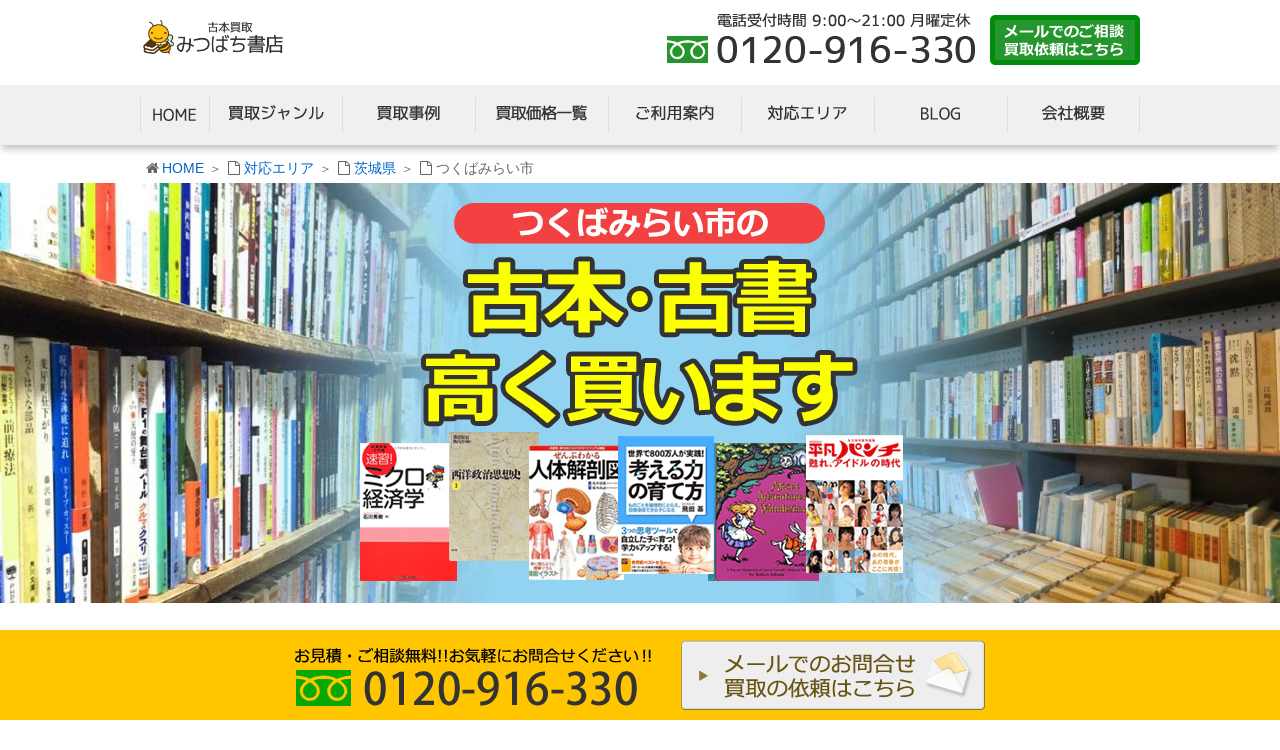

--- FILE ---
content_type: text/html; charset=UTF-8
request_url: https://www.mitsubachi-books.com/1657/
body_size: 18108
content:
<!DOCTYPE html>
<html lang="ja">
<head>
<meta charset="UTF-8" />
<meta http-equiv="X-UA-Compatible" content="IE=edge" />
<meta name="viewport" content="width=device-width, initial-scale=1">

<meta name="robots" content="index,follow" />
<meta name="author" content="みつばち書店" />
<title>茨城県つくばみらい市の古本買取、古書出張買取りの実績多数｜みつばち書店</title>

	  

<meta name="description" content="古本買取みつばち書店では、茨城県つくばみらい市の古本買取・古書の出張買取りに力を入れています。全集・学術書・医学書・雑誌など様々なジャンルに詳しいスタッフが査定しますので、一度に大量に売りたい！というご要望にもお応えできます。出張料・手数料は頂いておりません。つくばみらい市内で手軽に古本・古書を売るなら「みつばち書店」をご利用ください。"/>
<link rel="canonical" href="https://www.mitsubachi-books.com/1657/" />
<script type="application/ld+json">{"@context":"http:\/\/schema.org","@type":"WebSite","@id":"#website","url":"https:\/\/www.mitsubachi-books.com\/","name":"\u307f\u3064\u3070\u3061\u66f8\u5e97","potentialAction":{"@type":"SearchAction","target":"https:\/\/www.mitsubachi-books.com\/?s={search_term_string}","query-input":"required name=search_term_string"}}</script>
<link rel="dns-prefetch" href="//s.w.org" />
<link rel="pingback" href="https://www.mitsubachi-books.com/xmlrpc.php" />
<link rel="alternate" type="application/rss+xml" title="みつばち書店 RSS Feed" href="https://www.mitsubachi-books.com/feed/" />
<link rel="alternate" type="application/atom+xml" title="みつばち書店 Atom Feed" href="https://www.mitsubachi-books.com/feed/atom/" />
<link rel="icon" href="https://www.mitsubachi-books.com/wp-content/themes/wpthkch/images/favicon.ico" />
<link rel="apple-touch-icon-precomposed" href="https://www.mitsubachi-books.com/wp-content/themes/wpthkch/images/apple-touch-icon-precomposed.png" />
<link rel="stylesheet" id="contact-form-7-css" href="//www.mitsubachi-books.com/wp-content/plugins/contact-form-7/includes/css/styles.css" media="all" />
<link rel="stylesheet" id="contact-form-7-confirm-css" href="//www.mitsubachi-books.com/wp-content/plugins/contact-form-7-add-confirm/includes/css/styles.css" media="all" />
<link rel="stylesheet" id="toc-screen-css" href="//www.mitsubachi-books.com/wp-content/plugins/table-of-contents-plus/screen.min.css" media="all" />
<link rel="stylesheet" id="wp-lightbox-2.min.css-css" href="//www.mitsubachi-books.com/wp-content/plugins/wp-lightbox-2/styles/lightbox.min.css" media="all" />
<link rel="stylesheet" id="wordpress-popular-posts-css" href="//www.mitsubachi-books.com/wp-content/plugins/wordpress-popular-posts/style/wpp.css" media="all" />
<link rel="stylesheet" id="wpthk-css" href="//www.mitsubachi-books.com/wp-content/themes/wpthk/style.min.css" media="all" />
<link rel="stylesheet" id="wpthkch-css" href="//www.mitsubachi-books.com/wp-content/themes/wpthkch/style.css" media="all" />
<noscript><link rel="stylesheet" id="async-css" href="//www.mitsubachi-books.com/wp-content/themes/wpthk/style.async.min.css" media="all" /></noscript>
<script src="//www.mitsubachi-books.com/wp-includes/js/jquery/jquery.js"></script>
<script src="//www.mitsubachi-books.com/wp-includes/js/jquery/jquery-migrate.min.js"></script>
<script src="//www.mitsubachi-books.com/wp-content/themes/wpthk/js/wpthk.async.min.js" async defer></script>
<link rel="https://api.w.org/" href="https://www.mitsubachi-books.com/wp-json/" />
<link rel="alternate" type="application/json+oembed" href="https://www.mitsubachi-books.com/wp-json/oembed/1.0/embed?url=https%3A%2F%2Fwww.mitsubachi-books.com%2F1657%2F" />
<link rel="alternate" type="text/xml+oembed" href="https://www.mitsubachi-books.com/wp-json/oembed/1.0/embed?url=https%3A%2F%2Fwww.mitsubachi-books.com%2F1657%2F&#038;format=xml" />
<style>div#toc_container {background: #eef9ff;border: 1px solid #bbdbf2;width: 100%;}div#toc_container ul li {font-size: 16px;}</style>				<!-- WordPress Popular Posts v3.3.4 -->
				<script>

					var sampling_active = 0;
					var sampling_rate   = 100;
					var do_request = false;

					if ( !sampling_active ) {
						do_request = true;
					} else {
						var num = Math.floor(Math.random() * sampling_rate) + 1;
						do_request = ( 1 === num );
					}

					if ( do_request ) {

						/* Create XMLHttpRequest object and set variables */
						var xhr = ( window.XMLHttpRequest )
						  ? new XMLHttpRequest()
						  : new ActiveXObject( "Microsoft.XMLHTTP" ),
						url = "https://www.mitsubachi-books.com/wp-admin/admin-ajax.php",
						params = "action=update_views_ajax&token=2ce8f73cb8&wpp_id=1657";
						/* Set request method and target URL */
						xhr.open( "POST", url, true );
						/* Set request header */
						xhr.setRequestHeader( "Content-type", "application/x-www-form-urlencoded" );
						/* Hook into onreadystatechange */
						xhr.onreadystatechange = function() {
							if ( 4 === xhr.readyState && 200 === xhr.status ) {
								if ( window.console && window.console.log ) {
									window.console.log( xhr.responseText );
								}
							}
						};
						/* Send request */
						xhr.send( params );

					}

				</script>
				<!-- End WordPress Popular Posts v3.3.4 -->
				
<!-- Dynamic Widgets by QURL - http://www.qurl.nl //-->
<style media="all">
/* <![CDATA[ */
@import url("https://www.mitsubachi-books.com/wp-content/plugins/wp-table-reloaded/css/plugin.css?ver=1.9.4");
@import url("https://www.mitsubachi-books.com/wp-content/plugins/wp-table-reloaded/css/datatables.css?ver=1.9.4");
/* ]]> */
</style>		<script>
			window._wpemojiSettings = {"baseUrl":"https:\/\/s.w.org\/images\/core\/emoji\/2.3\/72x72\/","ext":".png","svgUrl":"https:\/\/s.w.org\/images\/core\/emoji\/2.3\/svg\/","svgExt":".svg","source":{"concatemoji":"https:\/\/www.mitsubachi-books.com\/wp-includes\/js\/wp-emoji-release.min.js"}};
			!function(a,b,c){function d(a){var b,c,d,e,f=String.fromCharCode;if(!k||!k.fillText)return!1;switch(k.clearRect(0,0,j.width,j.height),k.textBaseline="top",k.font="600 32px Arial",a){case"flag":return k.fillText(f(55356,56826,55356,56819),0,0),b=j.toDataURL(),k.clearRect(0,0,j.width,j.height),k.fillText(f(55356,56826,8203,55356,56819),0,0),c=j.toDataURL(),b===c&&(k.clearRect(0,0,j.width,j.height),k.fillText(f(55356,57332,56128,56423,56128,56418,56128,56421,56128,56430,56128,56423,56128,56447),0,0),b=j.toDataURL(),k.clearRect(0,0,j.width,j.height),k.fillText(f(55356,57332,8203,56128,56423,8203,56128,56418,8203,56128,56421,8203,56128,56430,8203,56128,56423,8203,56128,56447),0,0),c=j.toDataURL(),b!==c);case"emoji4":return k.fillText(f(55358,56794,8205,9794,65039),0,0),d=j.toDataURL(),k.clearRect(0,0,j.width,j.height),k.fillText(f(55358,56794,8203,9794,65039),0,0),e=j.toDataURL(),d!==e}return!1}function e(a){var c=b.createElement("script");c.src=a,c.defer=c.type="text/javascript",b.getElementsByTagName("head")[0].appendChild(c)}var f,g,h,i,j=b.createElement("canvas"),k=j.getContext&&j.getContext("2d");for(i=Array("flag","emoji4"),c.supports={everything:!0,everythingExceptFlag:!0},h=0;h<i.length;h++)c.supports[i[h]]=d(i[h]),c.supports.everything=c.supports.everything&&c.supports[i[h]],"flag"!==i[h]&&(c.supports.everythingExceptFlag=c.supports.everythingExceptFlag&&c.supports[i[h]]);c.supports.everythingExceptFlag=c.supports.everythingExceptFlag&&!c.supports.flag,c.DOMReady=!1,c.readyCallback=function(){c.DOMReady=!0},c.supports.everything||(g=function(){c.readyCallback()},b.addEventListener?(b.addEventListener("DOMContentLoaded",g,!1),a.addEventListener("load",g,!1)):(a.attachEvent("onload",g),b.attachEvent("onreadystatechange",function(){"complete"===b.readyState&&c.readyCallback()})),f=c.source||{},f.concatemoji?e(f.concatemoji):f.wpemoji&&f.twemoji&&(e(f.twemoji),e(f.wpemoji)))}(window,document,window._wpemojiSettings);
		</script>
		<style>
img.wp-smiley,
img.emoji {
	display: inline !important;
	border: none !important;
	box-shadow: none !important;
	height: 1em !important;
	width: 1em !important;
	margin: 0 .07em !important;
	vertical-align: -0.1em !important;
	background: none !important;
	padding: 0 !important;
}
</style>

<link rel="stylesheet" href="/css/block.css" media="all" />
<link rel="stylesheet" href="/java/swiper/swiper.min.css" media="all" />
<link rel="stylesheet" href="/css/single-area.css" media="all" />
<script src="/java/swiper/swiper.jquery.min.js"></script>
<script>
jQuery(function($){
  var swiper = new Swiper('.results-withumb', {
      pagination: '.swiper-pagination',
      paginationClickable: true,
      slidesPerView: 4,
      spaceBetween: 35,
      breakpoints: {
          730: {
              slidesPerView: 2,
              spaceBetween: 40
          }
      }
  });
});
</script>
<script defer src="https://www.mitsubachi-books.com/wp-content/themes/wpthkch/jquery.sidr.min.js"></script>
<script defer src="/java/preload.js"></script>
</head>
<body class="post-template post-template-page-1col-w post-template-page-1col-w-php single single-post postid-1657 single-format-standard">
<div id="header">
<header>
<div id="head-in">
<div class="head-cover">
<div class="info">
  
  <p id="site-logo"><a href="https://www.mitsubachi-books.com/" rel="home"><img src="/img/default/logo.png" width="148" height="34" alt="古本買取 みつばち書店" /></a></p>
  <div class="contact">
    <p class="pc-sub"><span class="tel-num"><img src="/img/default/h-tel.png" width="310" height="50" alt="電話受付時間 9時～21時 月曜定休　フリーダイヤル 0120-916-330" /></span><a href="https://www.mitsubachi-books.com/form/"><img src="/img/default/h-mail.png" width="150" height="50" alt="メールでのご相談、買取依頼はこちら" /></a></p>
    <p class="sp-sub"><a href="https://www.mitsubachi-books.com/form/"><img height="70" src="/img/default/sp-mail.png" alt="メール" /></a><span class="tel-num"><img height="70" src="/img/default/sp-tel.png" alt="電話" /></span><a class="mobi-menu" href="#"><img height="70" src="/img/default/sp-menu.png" alt="メニュー" /></a></p>
  </div>
</div><!--/.info-->
</div><!--/.head-cover-->
<nav>
<div id="nav">
<div id="gnavi">
<div id="sidr" class="menu">
  <ul>
    <li class="mobi-menu"><a class="mobi-menu" href="#">メニューを閉じる</a></li>
    <li><a href="https://www.mitsubachi-books.com/" data-label="HOME"><img width="69" height="60" alt="HOME" src="/img/default/home.png" /></a></li>
    <li><span data-label="買取ジャンル"><img width="133" height="60" alt="買取ジャンル" src="/img/default/genre.png" /></span>
      <ul>
        <li><a href="https://www.mitsubachi-books.com/book/">古本・古書</a>
        <ul>
          <li><a href="https://www.mitsubachi-books.com/book/complete/">全集</a></li>
          <li><a href="https://www.mitsubachi-books.com/book/paperback/">新書・文庫本</a></li>
          <li><a href="https://www.mitsubachi-books.com/book/novel/">小説</a></li>
          <li><a href="https://www.mitsubachi-books.com/book/philosophy/">思想書・哲学書</a></li>
          <li><a href="https://www.mitsubachi-books.com/book/sociology/">社会学書・政治学書</a></li>
          <li><a href="https://www.mitsubachi-books.com/book/history/">歴史書・地理書</a></li>
          <li><a href="https://www.mitsubachi-books.com/book/business/">ビジネス書・経済書</a></li>
          <li><a href="https://www.mitsubachi-books.com/book/hobbies/">趣味の本・実用書</a></li>
          <li><a href="https://www.mitsubachi-books.com/book/study/">学術書・教育書</a></li>
          <li><a href="https://www.mitsubachi-books.com/book/science/">科学書・テクノロジーの本</a></li>
          <li><a href="https://www.mitsubachi-books.com/book/medical/">医学書・薬学書・看護学書</a></li>
          <li><a href="https://www.mitsubachi-books.com/book/design/">アート書・建築書・デザイン書</a></li>
          <li><a href="https://www.mitsubachi-books.com/book/sports/">スポーツ・アウトドア</a></li>
          <li><a href="https://www.mitsubachi-books.com/book/living/">暮らし・健康関連の本</a></li>
          <li><a href="https://www.mitsubachi-books.com/book/music/">楽譜・スコア・音楽書</a></li>
          <li><a href="https://www.mitsubachi-books.com/book/magazine/">雑誌</a></li>
          <li><a href="https://www.mitsubachi-books.com/book/comic/">漫画・コミック</a></li>
          <li><a href="https://www.mitsubachi-books.com/book/children/">絵本・児童書</a></li>
          <li><a href="https://www.mitsubachi-books.com/book/photo/">タレント写真集</a></li>
          <li><a href="https://www.mitsubachi-books.com/book/foreign/">洋書</a></li>
        </ul>
        </li>
        <li><a href="https://www.mitsubachi-books.com/other/">その他買取対象</a></li>
        <li><a href="https://www.mitsubachi-books.com/writer/">作家一覧</a></li>
      </ul>
    </li>
    <li><a href="https://www.mitsubachi-books.com/category/example/" data-label="買取事例"><img width="133" height="60" alt="買取事例" src="/img/default/jirei.png" /></a></li>
    <li><a href="https://www.mitsubachi-books.com/item/" data-label="買取価格一覧"><img width="133" height="60" alt="買取価格一覧" src="/img/default/price.png" /></a></li>
    <li><span data-label="ご利用案内"><img width="133" height="60" alt="ご利用案内" src="/img/default/guide.png" /></span>
      <ul>
        <li><a href="https://www.mitsubachi-books.com/visit/">出張買取の流れ</a></li>
        <li><a href="https://www.mitsubachi-books.com/delivery/">宅配買取の流れ</a></li>
        <li><a href="https://www.mitsubachi-books.com/qa/">よくある質問</a></li>
      </ul>
    </li>
    <li><a href="https://www.mitsubachi-books.com/area/" data-label="対応エリア"><img width="133" height="60" alt="対応エリア" src="/img/default/area.png" /></a></li>
    <li><span data-label="BLOG"><img width="133" height="60" alt="BLOG" src="/img/default/blog.png" /></span>
      <ul>
      	<li class="cat-item cat-item-1"><a href="https://www.mitsubachi-books.com/category/topics/" >新着情報・お知らせ</a>
</li>
      </ul>
    </li>
    <li><a href="https://www.mitsubachi-books.com/company/" data-label="会社概要"><img width="133" height="60" alt="会社概要" src="/img/default/company.png" /></a></li>
  </ul>
</div>
</div><!--/#gnavi-->
</div><!--/#nav-->
  <ul class="sub-nav">
    <li><a href="https://www.mitsubachi-books.com/item/"><i class="fa fa-cube" aria-hidden="true"></i><br />買取価格一覧</a></li>
    <li><a href="https://www.mitsubachi-books.com/form/"><i class="fa fa-envelope" aria-hidden="true"></i><br />メール</a></li>
    <li><span class="tel-num"><i class="fa fa-phone-square" aria-hidden="true"></i><br />電話</span></li>
  </ul>
</nav>
</div><!--/#head-in-->
</header>
</div><!--/#header-->




<div class="container">
    <div id="breadcrumb">
    <ol>
      <li class="first"><i class="fa fa-home fa-fw"></i><a href="https://www.mitsubachi-books.com/">HOME</a></li>
  <li><i class="fa fa-file-o fa-fw"></i><a href="https://www.mitsubachi-books.com/area/">対応エリア</a></li>
      <li><i class="fa fa-file-o fa-fw"></i><a href="https://www.mitsubachi-books.com/area/ibaraki/">茨城県</a></li>    <li><i class="fa fa-file-o fa-fw"></i>つくばみらい市</li>
    </ol>
  </div>

<script type="application/ld+json">
{
  "@context": "http://schema.org",
  "@type": "BreadcrumbList",
  "itemListElement":
  [
    {
      "@type": "ListItem",
      "position": 1,
      "item":
      {
        "@id": "https://www.mitsubachi-books.com/",
        "name": "HOME"
      }
    }
      ,{
      "@type": "ListItem",
      "position": 2,
      "item":
      {
        "@id": "https://www.mitsubachi-books.com/area/",
        "name": "対応エリア"
      }
    }
      ,{
      "@type": "ListItem",
      "position": 3,
      "item":
      {
        "@id": "https://www.mitsubachi-books.com/area/ibaraki/",
        "name": "茨城県"
      }
    }
    ]
}
</script>

<div id="primary" class="clearfix">
<div id="main">
<main>
<div id="contents">
<div id="core" class="pcore">

<article>
<div class="post"> 

	  <div id="mainImg"><img loading="lazy" src="/img/ibaraki/tsukubamirai/tsukubamirai-bil.png" alt="つくばみらい市の古本・古書高く買います" /></div>

<div id="tsukubamirai-concept" class="box concept">
<h1>つくばみらい市の古本買取・古書買取りは当店へ！！</h1>
<p class="catch">年間１０万冊以上！　古本買取・古書買取りのプロがつくばみらい市で査定！</p>
<img loading="lazy" class="img-l" src="/img/ibaraki/tsukubamirai/tsukubamirai-tenshu.png" alt="みつばち書店 店主　丹野 裕明" />
<p>茨城県つくばみらい市の古本・古書の出張買取は古本買取本舗 みつばち書店にお任せ下さい。当店では、古本・古書全般の他にも、映画などのＤＶＤやＣＤ、楽器や古い玩具などの趣味のもの、家電製品など多くの種類の買い取りをしています。長年の経験や古物業界で培ってきた目で、できる限り高価買取を致します。中には深い思い出のある品々もあることでしょう。それらを大切に扱い、次に使用される方へ橋渡しができるよう、古本買取を致します。茨城県つくばみらい市内で古書引取先が無いときは、当店をご用命ください。</p>
<div id="toc_container" class="no_bullets"><p class="toc_title">目次</p><ul class="toc_list"><li><a href="#i"><span class="toc_number toc_depth_1">1</span> 茨城県つくばみらい市の古書買取事例紹介</a></li><li><a href="#i-2"><span class="toc_number toc_depth_1">2</span> みつばち書店が選ばれる３つの理由</a></li><li><a href="#i-3"><span class="toc_number toc_depth_1">3</span> 古本買取ジャンル一覧</a></li><li><a href="#i-4"><span class="toc_number toc_depth_1">4</span> 茨城県つくばみらい市の企業・業者様、公共機関などからのご依頼も承ります！</a></li><li><a href="#i-5"><span class="toc_number toc_depth_1">5</span> 古本・古書買取価格情報</a></li><li><a href="#i-6"><span class="toc_number toc_depth_1">6</span> 古本を高く売るポイントとは？</a></li><li><a href="#i-7"><span class="toc_number toc_depth_1">7</span> 失敗しない古本買取業者の選び方とは？</a></li><li><a href="#i-8"><span class="toc_number toc_depth_1">8</span> ２つの買取方法をご用意</a></li><li><a href="#i-9"><span class="toc_number toc_depth_1">9</span> つくばみらい市の買取りにお伺いできる地域</a></li><li><a href="#i-10"><span class="toc_number toc_depth_1">10</span> つくばみらい市について</a></li><li><a href="#i-11"><span class="toc_number toc_depth_1">11</span> お見積り・買取依頼</a></li></ul></div>

</div>


<section id="tsukubamirai-results" class="box results">
<h2 id="tsukubamirai-results-heading"><span id="i">茨城県つくばみらい市の古書買取事例紹介</span></h2>
<p class="catch"><span>みつばち書店がつくばみらい市内で買い取らせていただいた書籍の一部をご紹介!</span></p>
<div class="swiper-container results-withumb">
<ul class="swiper-wrapper">
      <li class="swiper-slide"><img loading="lazy" width="300" height="225" src="https://www.mitsubachi-books.com/wp-content/uploads/2024/09/i-img1200x900-1722475470dzbqcx36646okano-medium.jpg" class="attachment-medium size-medium wp-post-image" alt="陰陽師 全13巻セット" srcset="https://www.mitsubachi-books.com/wp-content/uploads/2024/09/i-img1200x900-1722475470dzbqcx36646okano-medium.jpg 300w, https://www.mitsubachi-books.com/wp-content/uploads/2024/09/i-img1200x900-1722475470dzbqcx36646okano-thumb530.jpg 530w, https://www.mitsubachi-books.com/wp-content/uploads/2024/09/i-img1200x900-1722475470dzbqcx36646okano-thumb565.jpg 565w, https://www.mitsubachi-books.com/wp-content/uploads/2024/09/i-img1200x900-1722475470dzbqcx36646okano.jpg 640w" sizes="(max-width: 300px) 100vw, 300px" /><span class="date">2024年10月15日</span><span class="area">茨城県つくばみらい市</span><span class="type">出張買取</span><a href="https://www.mitsubachi-books.com/62369/">『岡野玲子』の漫画作品をまとめて買取しました。</a><span class="goods"><span>買い取らせていただいたお品</span><br />コミック本</span></li>
      <li class="swiper-slide"><img loading="lazy" width="300" height="225" src="https://www.mitsubachi-books.com/wp-content/uploads/2018/07/IMG_0708-e1532705273653-300x225.jpg" class="attachment-medium size-medium wp-post-image" alt="Starry☆skyアニメイト限定版" srcset="https://www.mitsubachi-books.com/wp-content/uploads/2018/07/IMG_0708-e1532705273653-300x225.jpg 300w, https://www.mitsubachi-books.com/wp-content/uploads/2018/07/IMG_0708-e1532705273653-530x398.jpg 530w, https://www.mitsubachi-books.com/wp-content/uploads/2018/07/IMG_0708-e1532705273653-565x424.jpg 565w, https://www.mitsubachi-books.com/wp-content/uploads/2018/07/IMG_0708-e1532705273653.jpg 640w" sizes="(max-width: 300px) 100vw, 300px" /><span class="date">2021年06月02日</span><span class="area">茨城県つくばみらい市</span><span class="type">出張買取</span><a href="https://www.mitsubachi-books.com/2550/">『Starry☆sky アニメイト限定版』などのDVDを出張買取りさせて頂きました。</a><span class="goods"><span>買い取らせていただいたお品</span><br />ゲーム、DVD、CD</span></li>
      <li class="swiper-slide"><img loading="lazy" width="300" height="225" src="https://www.mitsubachi-books.com/wp-content/uploads/2018/11/DSCN0427-medium.jpg" class="attachment-medium size-medium wp-post-image" alt="アルフォンス・ミュシャ" srcset="https://www.mitsubachi-books.com/wp-content/uploads/2018/11/DSCN0427-medium.jpg 300w, https://www.mitsubachi-books.com/wp-content/uploads/2018/11/DSCN0427-thumb530.jpg 530w, https://www.mitsubachi-books.com/wp-content/uploads/2018/11/DSCN0427-thumb565.jpg 565w, https://www.mitsubachi-books.com/wp-content/uploads/2018/11/DSCN0427.jpg 640w" sizes="(max-width: 300px) 100vw, 300px" /><span class="date">2021年04月27日</span><span class="area">茨城県つくばみらい市</span><span class="type">出張買取</span><a href="https://www.mitsubachi-books.com/4044/">『アルフォンス・ミュシャ』の画集などの美術書を買取させていただきました。</a><span class="goods"><span>買い取らせていただいたお品</span><br />アート書</span></li>
      <li class="swiper-slide"><img loading="lazy" width="300" height="225" src="https://www.mitsubachi-books.com/wp-content/uploads/2019/03/DSCN0572-medium.jpg" class="attachment-medium size-medium wp-post-image" alt="ピアノの調律" srcset="https://www.mitsubachi-books.com/wp-content/uploads/2019/03/DSCN0572-medium.jpg 300w, https://www.mitsubachi-books.com/wp-content/uploads/2019/03/DSCN0572-thumb530.jpg 530w, https://www.mitsubachi-books.com/wp-content/uploads/2019/03/DSCN0572-thumb565.jpg 565w, https://www.mitsubachi-books.com/wp-content/uploads/2019/03/DSCN0572.jpg 640w" sizes="(max-width: 300px) 100vw, 300px" /><span class="date">2019年03月25日</span><span class="area">茨城県つくばみらい市</span><span class="type">出張買取</span><a href="https://www.mitsubachi-books.com/5032/">「ピアノの構造・調律・修理」などお譲りいただきました。</a><span class="goods"><span>買い取らせていただいたお品</span><br />専門書・音楽書</span></li>
      <li class="swiper-slide"><img loading="lazy" width="300" height="225" src="https://www.mitsubachi-books.com/wp-content/uploads/2018/11/DSCN0450-medium.jpg" class="attachment-medium size-medium wp-post-image" alt="歌舞伎" srcset="https://www.mitsubachi-books.com/wp-content/uploads/2018/11/DSCN0450-medium.jpg 300w, https://www.mitsubachi-books.com/wp-content/uploads/2018/11/DSCN0450-thumb530.jpg 530w, https://www.mitsubachi-books.com/wp-content/uploads/2018/11/DSCN0450-thumb565.jpg 565w, https://www.mitsubachi-books.com/wp-content/uploads/2018/11/DSCN0450.jpg 640w" sizes="(max-width: 300px) 100vw, 300px" /><span class="date">2018年11月09日</span><span class="area">茨城県つくばみらい市</span><span class="type">出張買取</span><a href="https://www.mitsubachi-books.com/4000/">「歌舞伎　研究と批評」ほか書籍をお譲りいただきました。</a><span class="goods"><span>買い取らせていただいたお品</span><br />伝統芸能</span></li>
      <li class="swiper-slide"><img loading="lazy" width="300" height="225" src="https://www.mitsubachi-books.com/wp-content/uploads/2018/08/IMG_0786-medium.jpg" class="attachment-medium size-medium wp-post-image" alt="鉄道画報、レイル、日本鉄道旅行歴史地図帳" srcset="https://www.mitsubachi-books.com/wp-content/uploads/2018/08/IMG_0786-medium.jpg 300w, https://www.mitsubachi-books.com/wp-content/uploads/2018/08/IMG_0786-thumb530.jpg 530w, https://www.mitsubachi-books.com/wp-content/uploads/2018/08/IMG_0786-thumb565.jpg 565w, https://www.mitsubachi-books.com/wp-content/uploads/2018/08/IMG_0786.jpg 640w" sizes="(max-width: 300px) 100vw, 300px" /><span class="date">2018年10月31日</span><span class="area">茨城県つくばみらい市</span><span class="type">出張買取</span><a href="https://www.mitsubachi-books.com/3637/">「鉄道画報」「レイル」「日本鉄道旅行歴史地図帳」を買い取りさせて頂きました。</a><span class="goods"><span>買い取らせていただいたお品</span><br />鉄道画報、レイル、日本鉄道旅行歴史地図帳</span></li>
      <li class="swiper-slide"><img loading="lazy" width="300" height="225" src="https://www.mitsubachi-books.com/wp-content/uploads/2018/09/DSCN0185-medium.jpg" class="attachment-medium size-medium wp-post-image" alt="スーパーファミコン" srcset="https://www.mitsubachi-books.com/wp-content/uploads/2018/09/DSCN0185-medium.jpg 300w, https://www.mitsubachi-books.com/wp-content/uploads/2018/09/DSCN0185-thumb530.jpg 530w, https://www.mitsubachi-books.com/wp-content/uploads/2018/09/DSCN0185-thumb565.jpg 565w, https://www.mitsubachi-books.com/wp-content/uploads/2018/09/DSCN0185.jpg 640w" sizes="(max-width: 300px) 100vw, 300px" /><span class="date">2018年10月31日</span><span class="area">茨城県つくばみらい市</span><span class="type">出張買取</span><a href="https://www.mitsubachi-books.com/3693/">スーパーファミコン本体など出張買取査定に行かせて頂きました。</a><span class="goods"><span>買い取らせていただいたお品</span><br />ゲーム機本体</span></li>
      <li class="swiper-slide"><img loading="lazy" width="300" height="225" src="https://www.mitsubachi-books.com/wp-content/uploads/2018/09/DSCN0152-medium.jpg" class="attachment-medium size-medium wp-post-image" alt="茶道大事典" srcset="https://www.mitsubachi-books.com/wp-content/uploads/2018/09/DSCN0152-medium.jpg 300w, https://www.mitsubachi-books.com/wp-content/uploads/2018/09/DSCN0152-thumb530.jpg 530w, https://www.mitsubachi-books.com/wp-content/uploads/2018/09/DSCN0152-thumb565.jpg 565w, https://www.mitsubachi-books.com/wp-content/uploads/2018/09/DSCN0152.jpg 640w" sizes="(max-width: 300px) 100vw, 300px" /><span class="date">2018年10月31日</span><span class="area">茨城県つくばみらい市</span><span class="type">出張買取</span><a href="https://www.mitsubachi-books.com/3735/">「角川茶道大事典」など書籍をお譲り頂きました。</a><span class="goods"><span>買い取らせていただいたお品</span><br />趣味の本</span></li>
      <li class="swiper-slide"><img loading="lazy" width="300" height="225" src="https://www.mitsubachi-books.com/wp-content/uploads/2018/09/DSCN0196-medium.jpg" class="attachment-medium size-medium wp-post-image" alt="ロースクール民事訴訟法" srcset="https://www.mitsubachi-books.com/wp-content/uploads/2018/09/DSCN0196-medium.jpg 300w, https://www.mitsubachi-books.com/wp-content/uploads/2018/09/DSCN0196-thumb530.jpg 530w, https://www.mitsubachi-books.com/wp-content/uploads/2018/09/DSCN0196-thumb565.jpg 565w, https://www.mitsubachi-books.com/wp-content/uploads/2018/09/DSCN0196.jpg 640w" sizes="(max-width: 300px) 100vw, 300px" /><span class="date">2018年10月31日</span><span class="area">茨城県つくばみらい市</span><span class="type">出張買取</span><a href="https://www.mitsubachi-books.com/3804/">「ロースクール民事訴訟法」などを中心にご蔵書をお譲り頂きました。</a><span class="goods"><span>買い取らせていただいたお品</span><br />法律書</span></li>
    </ul>
    <div class="swiper-pagination"></div>
    </div>
    <p class="more"><a href="https://www.mitsubachi-books.com/category/example/">買取事例一覧を見る</a></p>

</section>


<div class="outer reason">
<section id="tsukubamirai-reason" class="reason box">
  <h2 id="tsukubamirai-reason-heading"><span id="i-2">みつばち書店が選ばれる<span>３つ</span>の理由</span></h2>
  <p class="img-c"><img loading="lazy" src="/img/block/reason/reason.png" width="735" height="90" alt="大手チェーン店・他の古書店とは、ココが違う！！" /></p>
  <ul class="c31">
    <li><img loading="lazy" src="/img/block/reason/reason1.png" alt="費用負担０円" width="267" height="191" />出張費などのお客様の費用負担は一切ありません！</li>
    <li><img loading="lazy" src="/img/block/reason/reason2.png" alt="事前準備不用" width="267" height="191" />箱詰めや梱包は不要です。箱の用意も不要。ちらかったままでOK！</li>
    <li><img loading="lazy" src="/img/block/reason/reason3.png" alt="引取りOK！" width="267" height="191" />お値段がつかない本もご要望に合わせて引き取ります。</li>
  </ul>
  <p class="txt-c">みつばち書店の古本出張買取は、手数料などの費用負担は一切ございません。<br />また、事前の箱詰めなども不要ですので、お電話一本いただけましたら後は全てお任せ下さい！</p>
</section>
</div>


<section id="tsukubamirai-hinmoku" class="box hinmoku">
<h2 id="tsukubamirai-hinmoku-heading"><span id="i-3">古本買取ジャンル一覧</span></h2>
<p class="catch"><span>多くのジャンルを買取りできるのが「みつばち書店」の特徴となります。</span></p>
<ul class="genre-list c41">
<li>
<a href="https://www.mitsubachi-books.com/boook/complete/"><span class="pic"><img loading="lazy" src="/img/ibaraki/tsukubamirai/tsukubamirai-complete.png" alt="" /></span><span>全集</span>
<span class="txt">全集、著作集や選集、大系、作品集など</span></a>
</li>
<li>
<a href="https://www.mitsubachi-books.com/boook/paperback/"><span class="pic"><img loading="lazy" src="/img/ibaraki/tsukubamirai/tsukubamirai-paperback.png" alt="" /></span><span>新書・文庫本</span>
<span class="txt">専門性が高いものやシリーズもの高値査定</span></a>
</li>
<li>
<a href="https://www.mitsubachi-books.com/boook/novel/"><span class="pic"><img loading="lazy" src="/img/ibaraki/tsukubamirai/tsukubamirai-novel.png" alt="" /></span><span>小説</span>
<span class="txt">小説・エッセイ、海外文学なども買います</span></a>
</li>
<li>
<a href="https://www.mitsubachi-books.com/boook/philosophy/"><span class="pic"><img loading="lazy" src="/img/ibaraki/tsukubamirai/tsukubamirai-philosophy.png" alt="" /></span><span>思想書・哲学書</span>
<span class="txt">書込みや線引き、ヤケやヨゴレがあってもOK</span></a>
</li>
<li>
<a href="https://www.mitsubachi-books.com/boook/sociology/"><span class="pic"><img loading="lazy" src="/img/ibaraki/tsukubamirai/tsukubamirai-sociology.png" alt="" /></span><span>社会学書・政治学書</span>
<span class="txt">ISBNコードやバーコードの無い本も買います</span></a>
</li>
<li>
<a href="https://www.mitsubachi-books.com/boook/history/"><span class="pic"><img loading="lazy" src="/img/ibaraki/tsukubamirai/tsukubamirai-history.png" alt="" /></span><span>歴史書・地理書</span>
<span class="txt">歴史上の人物の本や伝記、事典など歴史書全般</span></a>
</li>
<li>
<a href="https://www.mitsubachi-books.com/boook/business/"><span class="pic"><img loading="lazy" src="/img/ibaraki/tsukubamirai/tsukubamirai-business.png" alt="" /></span><span>ビジネス書・経済書</span>
<span class="txt">経営や起業に関係する本、金融や税金の本</span></a>
</li>
<li>
<a href="https://www.mitsubachi-books.com/boook/hobbies/"><span class="pic"><img loading="lazy" src="/img/ibaraki/tsukubamirai/tsukubamirai-hobbies.png" alt="" /></span><span>趣味の本・実用書</span>
<span class="txt">囲碁・将棋・園芸など趣味の本や実用書</span></a>
</li>
<li>
<a href="https://www.mitsubachi-books.com/boook/study/"><span class="pic"><img loading="lazy" src="/img/ibaraki/tsukubamirai/tsukubamirai-study.png" alt="" /></span><span>学術書・教育書</span>
<span class="txt">数学や物理などの各種学術書を高く買います</span></a>
</li>
<li>
<a href="https://www.mitsubachi-books.com/boook/science/"><span class="pic"><img loading="lazy" src="/img/ibaraki/tsukubamirai/tsukubamirai-science.png" alt="" /></span><span>科学書・テクノロジーの本</span>
<span class="txt">科学・テクノロジー関連本も大歓迎です</span></a>
</li>
<li>
<a href="https://www.mitsubachi-books.com/boook/medical/"><span class="pic"><img loading="lazy" src="/img/ibaraki/tsukubamirai/tsukubamirai-medical.png" alt="" /></span><span>医学書・薬学書・看護学書</span>
<span class="txt">世界の様々な医学書を取り扱っております</span></a>
</li>
<li>
<a href="https://www.mitsubachi-books.com/boook/design/"><span class="pic"><img loading="lazy" src="/img/ibaraki/tsukubamirai/tsukubamirai-design.png" alt="" /></span><span>アート書・建築書・デザイン書</span>
<span class="txt">アートやデザインに関する本を高値査定</span></a>
</li>
<li>
<a href="https://www.mitsubachi-books.com/boook/sports/"><span class="pic"><img loading="lazy" src="/img/ibaraki/tsukubamirai/tsukubamirai-sports.png" alt="" /></span><span>スポーツ・アウトドア</span>
<span class="txt">スポーツ関連書籍、登山や釣りの本など</span></a>
</li>
<li>
<a href="https://www.mitsubachi-books.com/boook/living/"><span class="pic"><img loading="lazy" src="/img/ibaraki/tsukubamirai/tsukubamirai-living.png" alt="" /></span><span>暮らし・健康関連の本</span>
<span class="txt">レシピ集や健康に関する本・雑誌、大歓迎です</span></a>
</li>
<li>
<a href="https://www.mitsubachi-books.com/boook/music/"><span class="pic"><img loading="lazy" src="/img/ibaraki/tsukubamirai/tsukubamirai-music.png" alt="" /></span><span>楽譜・スコア・音楽書</span>
<span class="txt">バンドスコアや楽譜、教則本、音楽雑誌など</span></a>
</li>
<li>
<a href="https://www.mitsubachi-books.com/boook/magazine/"><span class="pic"><img loading="lazy" src="/img/ibaraki/tsukubamirai/tsukubamirai-magazine.png" alt="" /></span><span>雑誌</span>
<span class="txt">週刊誌・月刊誌、古い雑誌、お売り下さい</span></a>
</li>
<li>
<a href="https://www.mitsubachi-books.com/boook/comic/"><span class="pic"><img loading="lazy" src="/img/ibaraki/tsukubamirai/tsukubamirai-comic.png" alt="" /></span><span>漫画・コミック</span>
<span class="txt">絶版漫画から最新コミックまで買います</span></a>
</li>
<li>
<a href="https://www.mitsubachi-books.com/boook/children/"><span class="pic"><img loading="lazy" src="/img/ibaraki/tsukubamirai/tsukubamirai-children.png" alt="" /></span><span>絵本・児童書</span>
<span class="txt">絵本や児童書も幅広く買い取ります</span></a>
</li>
<li>
<a href="https://www.mitsubachi-books.com/boook/photo/"><span class="pic"><img loading="lazy" src="/img/ibaraki/tsukubamirai/tsukubamirai-photo.png" alt="" /></span><span>タレント写真集</span>
<span class="txt">アイドル・タレントの写真集、グッズなど</span></a>
</li>
<li>
<a href="https://www.mitsubachi-books.com/boook/foreign/"><span class="pic"><img loading="lazy" src="/img/ibaraki/tsukubamirai/tsukubamirai-foreign.png" alt="" /></span><span>洋書</span>
<span class="txt">英語以外の洋書も買い取りできます</span></a>
</li>
</ul>
<p class="more"><a href="https://www.mitsubachi-books.com/book/">古本買取についてはこちら</a></p>
<p class="accent txt-c">その他、下記のようなお品も同時買取り致します！<br /><img loading="lazy" src="/img/ibaraki/tsukubamirai/tsukubamirai-kouka.png" alt="リサイクルシ　ョップに持ち込む前にご相談ください！" /><br />長年古物業界で培った鑑定眼で、できるだけ高く買取りをいたします。</p>
<p class="more"><a href="https://www.mitsubachi-books.com/other/">その他買取対象についてはこちら</a></p>
<div class="kaiori-fuka">
<h3>買取できないもの</h3>
<ul class="c21">
<li>法律・法令を犯している物</li>
<li>商品裁断が行われたもの</li>
<li>激しい傷みや汚れのもの</li>
<li>破損したページがあるもの</li>
</ul>
</div>
</section>


<section id="tsukubamirai-koukyou" class="box koukyou">
<h2 id="tsukubamirai-koukyou-heading"><span id="i-4">茨城県つくばみらい市の企業・業者様、公共機関などからのご依頼も承ります！</span></h2>
<ul class="c21">
<li class="kyoiku"><span>教育機関・公共機関</span><br />学校や図書館などの除籍本、買取対応致します！</li>
<li class="gyosha"><span>不動産業様・不用品回収業者様</span><br />残置物から価値ある品を買取り致します。</li>
</ul>
</section>


<div class="outer">
<section id="tsukubamirai-price-list" class="box price-list">
<h2 id="tsukubamirai-price-list-heading"><span id="i-5">古本・古書買取価格情報</span></h2>
<p class="catch">現在買取中の古書の買取価格を公開中!</p>
<table>
      <thead>
      <tr>
        <th scope="col">作品名</th>
        <th scope="col" class="writer">作家名</th>
        <th scope="col" class="maker">出版社</th>
        <th scope="col" class="release">出版年月</th>
        <th scope="col" class="price">買取参考価格</th>
      </tr>
      </thead>
      <tbody>
      <tr>
        <td><a href="https://www.mitsubachi-books.com/item/2064/">図説きものの仕立方</a></td>
        <td class="writer">村林 益子 (著), 永野 一晃 (写真)</td>
        <td class="maker">紫紅社</td>
        <td class="release">1989/4/1</td>
        <td class="price">10,000円</td>
      </tr>
      <tr>
        <td><a href="https://www.mitsubachi-books.com/item/1870/">赤毛のアンシリーズ 全11巻 12冊セット</a></td>
        <td class="writer">モンゴメリ　村岡花子訳</td>
        <td class="maker">新潮社</td>
        <td class="release">2008-2012</td>
        <td class="price">2,400円</td>
      </tr>
      <tr>
        <td><a href="https://www.mitsubachi-books.com/item/1844/">奥井の英文読解 3つの物語 駿台文庫 1冊</a></td>
        <td class="writer">奥井 潔</td>
        <td class="maker">駿台文庫</td>
        <td class="release">1995</td>
        <td class="price">26,000円</td>
      </tr>
      <tr>
        <td><a href="https://www.mitsubachi-books.com/item/1843/">和漢三才図会 東洋文庫 全18巻</a></td>
        <td class="writer">寺島 良安</td>
        <td class="maker">平凡社</td>
        <td class="release">1985-1991</td>
        <td class="price">15,000円</td>
      </tr>
      <tr>
        <td><a href="https://www.mitsubachi-books.com/item/1837/">原典訳マハーバーラタ ちくま学芸文庫　全8巻</a></td>
        <td class="writer">上村 勝彦</td>
        <td class="maker">筑摩書房</td>
        <td class="release">2002-2005</td>
        <td class="price">20,000円</td>
      </tr>
      <tr>
        <td><a href="https://www.mitsubachi-books.com/item/1834/">今鏡 (講談社学術文庫)　全3巻</a></td>
        <td class="writer">竹鼻 績</td>
        <td class="maker">講談社</td>
        <td class="release">1984</td>
        <td class="price">5,000円</td>
      </tr>
      <tr>
        <td><a href="https://www.mitsubachi-books.com/item/1884/">思考は現実化する</a></td>
        <td class="writer">ナポレオン・ヒル</td>
        <td class="maker">きこ書房</td>
        <td class="release">1999</td>
        <td class="price">600円</td>
      </tr>
      <tr>
        <td><a href="https://www.mitsubachi-books.com/item/1847/">ユダヤの商法 (ワニの本)　1冊</a></td>
        <td class="writer">藤田 田</td>
        <td class="maker">ベストセラーズ</td>
        <td class="release">1972</td>
        <td class="price">12,000円</td>
      </tr>
      <tr>
        <td><a href="https://www.mitsubachi-books.com/item/1920/">逝きし世の面影 (平凡社ライブラリー)</a></td>
        <td class="writer">渡辺 京二</td>
        <td class="maker">平凡社</td>
        <td class="release">2005/9/1</td>
        <td class="price">1,200円</td>
      </tr>
      <tr>
        <td><a href="https://www.mitsubachi-books.com/item/2125/">フランク・ロイド・ライト全集 全12巻</a></td>
        <td class="writer">フランク・ロイド・ライト (著), 二川 幸夫 (著), ブルース・ブルックス・ファイファー (解説)</td>
        <td class="maker">ADAエディタトーキョー</td>
        <td class="release"></td>
        <td class="price">24,000円</td>
      </tr>
      <tr>
        <td><a href="https://www.mitsubachi-books.com/item/2085/">赤ずきんとオオカミのトラウマ・ケア: 自分を愛する力を取り戻す〔心理教育〕の本</a></td>
        <td class="writer">白川 美也子  (著)</td>
        <td class="maker">アスクヒューマンケア</td>
        <td class="release">2016/5/26</td>
        <td class="price">1,200円</td>
      </tr>
      <tr>
        <td><a href="https://www.mitsubachi-books.com/item/2143/">ターシャの庭 単行本版</a></td>
        <td class="writer">ターシャ テューダー  (著), Tasha Tudor (原著), Richard W. Brown (原著), 食野 雅子 (翻訳)</td>
        <td class="maker">KADOKAWA/メディアファクトリー</td>
        <td class="release">2005/5/31</td>
        <td class="price">1,700円</td>
      </tr>
      <tr>
        <td><a href="https://www.mitsubachi-books.com/item/2042/">人蕩し術 (ひとたらしじゅつ)</a></td>
        <td class="writer">無能 唱元</td>
        <td class="maker">日本経営合理化協会出版局</td>
        <td class="release">2005/12/5</td>
        <td class="price">8,000円</td>
      </tr>
      <tr>
        <td><a href="https://www.mitsubachi-books.com/item/2040/">ザ・コピーライティング―心の琴線にふれる言葉の法則</a></td>
        <td class="writer">ジョン・ケープルズ (著), 神田 昌典  (監修, 監修), 齋藤 慎子 (翻訳), 依田 卓巳 (翻訳)</td>
        <td class="maker">ダイヤモンド社</td>
        <td class="release">2008/9/20</td>
        <td class="price">2,600円</td>
      </tr>
      <tr>
        <td><a href="https://www.mitsubachi-books.com/item/1890/">公共性の構造転換  第二版</a></td>
        <td class="writer">ユルゲン・ハーバーマス</td>
        <td class="maker">未来社</td>
        <td class="release">1994</td>
        <td class="price">2,100円</td>
      </tr>
      <tr>
        <td><a href="https://www.mitsubachi-books.com/item/1919/">サピエンス全史 上下巻 文明の構造と人類の幸福</a></td>
        <td class="writer">ユヴァル・ノア・ハラリ (著), 柴田裕之 (翻訳)</td>
        <td class="maker">河出書房新社</td>
        <td class="release">2016/9/8</td>
        <td class="price">2,000円</td>
      </tr>
      <tr>
        <td><a href="https://www.mitsubachi-books.com/item/1785/">カント全集　全22巻+別巻</a></td>
        <td class="writer"></td>
        <td class="maker"></td>
        <td class="release"></td>
        <td class="price">45,000円</td>
      </tr>
      <tr>
        <td><a href="https://www.mitsubachi-books.com/item/1875/">ライプニッツ著作集 全10巻</a></td>
        <td class="writer">ゴットフリート・ヴィルヘルム ライプニッツ</td>
        <td class="maker">工作舎</td>
        <td class="release">1988-1999</td>
        <td class="price">40,000円</td>
      </tr>
      <tr>
        <td><a href="https://www.mitsubachi-books.com/item/1883/">ヘーゲル全集 全20巻32冊</a></td>
        <td class="writer">ヘーゲル</td>
        <td class="maker">岩波書店</td>
        <td class="release"></td>
        <td class="price">24,000円</td>
      </tr>
      <tr>
        <td><a href="https://www.mitsubachi-books.com/item/1880/">新版 アリストテレス全集 既刊16巻※2018年7月時</a></td>
        <td class="writer"></td>
        <td class="maker">岩波書店</td>
        <td class="release">2013~</td>
        <td class="price">58,000円</td>
      </tr>
      <tr>
        <td><a href="https://www.mitsubachi-books.com/item/1881/">ウィトゲンシュタイン全集 全10巻+補巻2冊</a></td>
        <td class="writer">ウィトゲンシュタイン</td>
        <td class="maker">大修館書店</td>
        <td class="release">1975-1988</td>
        <td class="price">13,000円</td>
      </tr>
      <tr>
        <td><a href="https://www.mitsubachi-books.com/item/2053/">新技法による タナゴ釣り</a></td>
        <td class="writer">宇留間 鳴竿</td>
        <td class="maker">西東社</td>
        <td class="release">1963</td>
        <td class="price">5,000円</td>
      </tr>
      <tr>
        <td><a href="https://www.mitsubachi-books.com/item/2130/">東松照明写真集 11時02分 NAGASAKI</a></td>
        <td class="writer">東松 照明</td>
        <td class="maker">写真同人社</td>
        <td class="release">1966</td>
        <td class="price">50,000円</td>
      </tr>
      <tr>
        <td><a href="https://www.mitsubachi-books.com/item/2232/">エラスムス全集 全11巻 ラテン語</a></td>
        <td class="writer"></td>
        <td class="maker"></td>
        <td class="release"></td>
        <td class="price">70,000円</td>
      </tr>
      <tr>
        <td><a href="https://www.mitsubachi-books.com/item/2231/">NOCTURNE―蒲池幸子写真集</a></td>
        <td class="writer">清水 清太郎</td>
        <td class="maker">白泉社</td>
        <td class="release">1990/7/30</td>
        <td class="price">60,000円</td>
      </tr>
      <tr>
        <td><a href="https://www.mitsubachi-books.com/item/2226/">深田恭子写真集 Reflection</a></td>
        <td class="writer">filluminator (著), ND CHOW (著)</td>
        <td class="maker">集英社</td>
        <td class="release">2016/11/2</td>
        <td class="price">1,000円</td>
      </tr>
      <tr>
        <td><a href="https://www.mitsubachi-books.com/item/2224/">叶美香写真集 Melting</a></td>
        <td class="writer">撮影・叶恭子 (著)</td>
        <td class="maker">光文社</td>
        <td class="release">2012/8/3</td>
        <td class="price">3,600円</td>
      </tr>
      <tr>
        <td><a href="https://www.mitsubachi-books.com/item/2223/">石原さとみファースト写真集</a></td>
        <td class="writer">根本 好伸  (写真), 熊谷 貫  (写真), 原田 達夫  (写真)</td>
        <td class="maker">文藝春秋</td>
        <td class="release">2003/3/1</td>
        <td class="price">1,600円</td>
      </tr>
      <tr>
        <td><a href="https://www.mitsubachi-books.com/item/2218/">レスリー・キー 限定写真集 SUPER Miki スーパーミキ 三木崇史</a></td>
        <td class="writer">Leslie Kee(レスリー・キー)</td>
        <td class="maker"></td>
        <td class="release"></td>
        <td class="price">200,000円</td>
      </tr>
      <tr>
        <td><a href="https://www.mitsubachi-books.com/item/2208/">三びきのやぎのがらがらどん (CDと絵本)</a></td>
        <td class="writer">Marcia Brown (原著), マーシャ ブラウン 瀬田 貞二</td>
        <td class="maker">ラボ教育センター</td>
        <td class="release">1999/11/1</td>
        <td class="price">1,200円</td>
      </tr>
      </tbody>
    </table>    <p class="indent txt-c">※上記の買取価格は、本の状態や市場価格などにより変動致します。あらかじめご了承下さい。</p>
    <p class="more"><a href="https://www.mitsubachi-books.com/item/">買取価格一覧を見る</a></p>

</section>
</div>


<section id="tsukubamirai-point" class="box point">
<h2 id="tsukubamirai-point-heading"><span id="i-6">古本を高く売るポイントとは？</span></h2>
<p class="img-c"><img loading="lazy" src="/img/ibaraki/tsukubamirai/tsukubamirai-point.png" alt="古本を少しでも高く売るための3つのポイント　査定アップ！　ちょっとしたことで買取金額がUPに！" /></p>
<dl>
<dt class="sbtitle">売りたい本の高く売れるタイミングを見極める!!</dt>
<dd class="sbcontents">不要になった本が多く売られる時期は、春先の就職や進学による引っ越しシーズンや、年末の大掃除の時期です。この時期にたくさんの古書や古本の売却があり、リサイクルショップや古書買取店、古本店などの市場にも大量に流通するため、人気のある本でも、買取り価格がどうしても下がってしまいます。これらの時期以外を選んで売るようにすると少しでも高く売ることができます。</dd>
<dt class="sbtitle">シリーズものは揃えて売る！</dt>
<dd class="sbcontents">商品によって千差万別ですが、シリーズものや全集などの揃っている本だと高値になることが多いです。また、有名作家の書籍や日本国内で人気がある本だと高額査定になりやすい傾向があります。</dd>
<dt class="sbtitle">表紙カバーや函も一緒に！</dt>
<dd class="sbcontents">カバーを無くしてしまった本でも、買取りをすることができますが、やはり市場で高い値段で取引されるのはカバーが完品の物となります。また全巻セットでも箱などが付属している物は一緒に揃えてあると高い査定となります。</dd>
</dl>
</section>


<section id="tsukubamirai-erabikata" class="box erabikata">
<h2 id="tsukubamirai-erabikata-heading"><span id="i-7">失敗しない古本買取業者の選び方とは？</span></h2>
<p class="catch">ちょっとしたことで買い取り金額がUPに!!</p>
<dl>
<dt class="sbtitle">商品の相場や正しい知識を持った信頼できる業者を選びましょう！</dt>
<dd class="sbcontents">大手チェーン店の査定はアルバイトスタッフが行っており、以前は商品の外観のキレイさを査定価格と決めている事もございました。みつばち書店では東京・神田神保町の業者間市場において約10年間取引を行っているプロが査定しております。まだ経験も10年程度で、この業界ではまだまだ新参者の部類に入るかと思いますが、その分1冊1冊丁寧に、誠実に古本・古書の買取に向き合っていきたいと考えております。相見積もりも歓迎しておりますので、茨城県内の他店の買い取り価格と比較してみて下さい。</dd>
<dt class="sbtitle">なるべく手間のかからない業者を選択しましょう。</dt>
<dd class="sbcontents">他の古本屋様や古書店様では、買取りをしてもらう際に段ボール箱などに詰めたり、玄関先などに運んでおく必要がある場合もございます。みつばち書店では段ボール箱への箱詰めや商品を運び出しまでの全て当店のスタッフが行なうので、お客様は買取依頼をされた後は、当日までそのままお待ちください。つくばみらい市の遺品整理や残置物処分、お店の在庫整理や建物解体のとき見つかった本・ＤＶＤなどの片づけなどの大量の買い取りのご依頼もお受けできます。</dd>
<dt class="sbtitle">商品を大切に扱ってくれる業者を利用しましょう。</dt>
<dd class="sbcontents">お値段をお付けすることができない品でも捨てないで、ぜひ必要な方に利用してもらいたいとお考えのお客様も多数おられます。そのような時は古書の寄付をしている業者を探してみませんか。みつばち書店では公共機関や施設等への寄付など、お客様の大切な蔵書を次にお読みになられる方の元にお届けしたいと考えています。状態により寄付などが難しい品でも処分をしないで紙問屋さんに運んで資源として再利用させて頂いています。つくばみらい市内への出張時に可能な限り引取りを致しますので、お申し付けください。</dd>
</dl>
</section>


<div class="outer mascot1">
<section id="kaitori-houhou" class="box kaitori-houhou">
  <h2 id="kaitori-houhou-heading"><span id="i-8">２つの買取方法をご用意</span></h2>
  <p class="catch">費用負担０円の出張買取と全国対応の宅配買取に対応しています！</p>
    <ul class="c21">
      <li><img loading="lazy" src="/img/illust/kaitori1.png" width="287" height="185" alt="出張買取" /><span class="accent">その場で即現金化！ 出張買取</span><br />お客様とお約束した日時にみつばち書店のスタッフがお伺いし、その場で査定、その場で現金買取致します。<br /><a class="more" href="https://www.mitsubachi-books.com/visit/">出張買取の流れを詳しく見る</a></li>
      <li><img loading="lazy" src="/img/illust/kaitori2.png" width="287" height="185" alt="宅配買取" /><span class="accent">日本全国から受付！ 宅配買取</span><br />お売りになりたい本を宅配便で着払いで送るだけ。到着後、すぐに査定し、買取金額をお振込み致します。<br /><a class="more" href="https://www.mitsubachi-books.com/delivery/">宅配買取の流れを詳しく見る</a></li>
    </ul>
</section>
</div>


<section id="tsukubamirai-visit" class="box visit">
<h2 id="tsukubamirai-visit-heading"><span id="i-9">つくばみらい市の買取りにお伺いできる地域</span></h2>
<p class="catch"><span>茨城県つくばみらい市内全域で出張買取も可能です！即日での出張買取りもご利用ください！</span></p>
<ul class="town area-list">
<li>青木</li><li>青古新田</li><li>足高</li><li>新戸</li><li>板橋</li><li>伊丹</li><li>市野深</li><li>伊奈東</li><li>弥柳</li><li>大和田</li><li>押砂</li><li>小島新田</li><li>鬼長</li><li>小張</li><li>神住新田</li><li>加藤</li><li>上小目</li><li>上島</li><li>上長沼</li><li>上平柳</li><li>川崎</li><li>神生</li><li>北袋</li><li>北山</li><li>絹の台</li><li>小絹</li><li>坂野新田</li><li>山王新田</li><li>山谷</li><li>紫峰ヶ丘</li><li>下小目</li><li>下島</li><li>下長沼</li><li>下平柳</li><li>重右衛門新田</li><li>十和</li><li>城中</li><li>杉下</li><li>善助新田</li><li>台</li><li>高岡</li><li>田村</li>
</ul>
<div class="around">
<h3>つくばみらい市の駅周辺もお伺い致します。</h3>
<ul class="rosen">
<li>つくばエクスプレス</li><li>関東鉄道常総線</li>
</ul>
<ul class="station area-list">
<li>小絹</li><li>みらい平</li>
</ul>
</div>
</section>


<section id="tsukubamirai-area" class="area box">
<h2 id="tsukubamirai-area-heading"><span id="i-10">つくばみらい市について</span></h2>
<div class="wrap">
<p class="area-s-heading">地名の由来、観光スポット</p>
<p>合併以前の市内全域が、1954年（昭和29年）の伊奈村、1955年（昭和30年）の谷和原村成立以降筑波郡となっていたことと、市内にある鉄道であるつくばエキスプレスの駅名「みらい平」に由来しています。つくばみらい市の祭事には、８月に行なわれている「綱火」があります。この祭事は松下石見守重綱が考案したと言われている「小張松下流綱火」と、鎮守の祭りの時に大樹から赤と黒の蜘蛛が舞い降り巣を作る様から、村人が創作したと伝えられている「高岡流綱火」のふたつの流派が市内には存在しています。</p>
<p class="area-s-heading">市の花・木</p>
<p>つくばみらい市の市の花は菜の花です。早春のおだやかな日差しを浴びて，小貝川沿い一面を黄色に染める様は，人に元気を与え，明るく未来に伸びる市にはふさわしい花として選ばれました。市の木はサクラで、「茨城百景」にも選ばれた福岡堰の桜並木があり、美しく咲く風景は人の心を和ませる力があり，自然豊かな市にはふさわしい木として選ばれました。</p>
</div>
</section>


<section id="tsukubamirai-order" class="order box">
  <div class="order-bnr">

    <div class="box">
      <img loading="lazy" class="img-l" src="/img/block/bnr/app.png" width="337" height="192" alt="出張費・手数料０円" />
      <div class="wrap">
        <h2><span id="i-11">お見積り・買取依頼</span></h2>
        <p>メールフォームよりお売りになりたいお品の情報をお知らせ下さい。当店スタッフが買取りの可否や今後のお取り引きの流れをご案内いたします。</p>
        <p class="more"><a href="https://www.mitsubachi-books.com/form/">買取依頼・ご相談はこちら</a></p>
      </div>
    </div>

    <div class="call">
      <p>お電話からのお問い合わせは<span><i class="fa fa-phone-square" aria-hidden="true"></i> <span class="tel-num">0120-916-330</span></span></p>
      <p class="hours"><span>受付時間：9:00〜21:00</span><span>定休日：月曜定休</span></p>
    </div>

  </div>
</section><div class="clearfix"></div>


</div><!--/post-->

<div class="pnavi">
<div class="next"><a href="https://www.mitsubachi-books.com/1626/"><div class="no-img-next"><i class="fa fa-sticky-note-o"></i></div><div class="ntitle">我孫子市</div><div class="next-arrow"><i class="fa fa-arrow-right pull-right"></i>Next</div></a></div>
<div class="prev"><a href="https://www.mitsubachi-books.com/1660/"><div class="no-img-prev"><i class="fa fa-file-text-o"></i></div><div class="ptitle">龍ヶ崎市</div><div class="prev-arrow"><i class="fa fa-arrow-left pull-left"></i>Prev</div></a></div>
</div><!--/pnavi-->

</article>
</div><!--/#core-->
</div><!--/#contents-->
</main>
</div><!--/#main-->
</div><!--/#primary-->
<div class="clearfix"></div>
</div><!--/#container-->

<div class="f-box">
  <div class="taiou">
    <h3>みつばち書店 出張買取対応エリア</h3>
    <p class="txt-c">千葉県を中心に承っております。詳しくは<a href="https://www.mitsubachi-books.com/area/">対応エリア</a>をご確認ください。</p>
    <ul>
      <li><a href="https://www.mitsubachi-books.com/area/tokyo/">東京都</a></li>
      <li><a href="https://www.mitsubachi-books.com/area/kanagawa/">神奈川県</a></li>
      <li><a href="https://www.mitsubachi-books.com/area/chiba/">千葉県</a></li>
      <li><a href="https://www.mitsubachi-books.com/area/ibaraki/">茨城県</a></li>
      <li><a href="https://www.mitsubachi-books.com/area/fukushima/">福島県</a></li>
      <li><a href="https://www.mitsubachi-books.com/area/niigata/">新潟県</a></li>
      <li><a href="https://www.mitsubachi-books.com/area/miyagi/">宮城県</a></li>
      <li><a href="https://www.mitsubachi-books.com/area/yamagata/">山形県</a></li>
     <li><a href="https://www.mitsubachi-books.com/area/iwate/">岩手県</a></li>
     <li><a href="https://www.mitsubachi-books.com/area/akita/">秋田県</a></li>
     <li><a href="https://www.mitsubachi-books.com/area/aomori/">青森県</a></li>
    </ul>
  </div>
</div>
<div id="footer">
<footer>
<div id="foot-in">
  <ul class="tree">
    <li>
      <span class="bough">みつばち書店</span>
      <ul>
        <li><a href="https://www.mitsubachi-books.com/">HOME</a></li>
        <li><a href="https://www.mitsubachi-books.com/company/">会社概要</a></li>
        <li><a href="https://www.mitsubachi-books.com/policy/">プライバシーポリシー</a></li>
        <li><a href="https://www.mitsubachi-books.com/law/">特定商取引法に基づく表記</a></li>
        <li><a href="https://www.mitsubachi-books.com/sitemap/">サイトマップ</a></li>
      </ul>
    </li>
    <li>
      <span class="bough">買取ジャンル</span>
      <ul>
        <li><a href="https://www.mitsubachi-books.com/book/">古本・古書</a></li>
        <li><a href="https://www.mitsubachi-books.com/other/">その他買取対象</a></li>
        <li><a href="https://www.mitsubachi-books.com/item/">買取価格一覧</a></li>
        <li><a href="https://www.mitsubachi-books.com/writer/">作家一覧</a></li>
      </ul>
    </li>
    <li>
      <span class="bough">ご利用案内</span>
      <ul>
        <li><a href="https://www.mitsubachi-books.com/area/">対応エリア</a></li>
        <li><a href="https://www.mitsubachi-books.com/visit/">出張買取の流れ</a></li>
        <li><a href="https://www.mitsubachi-books.com/delivery/">宅配買取の流れ</a></li>
        <li><a href="https://www.mitsubachi-books.com/qa/">よくある質問</a></li>
        <li><a href="https://www.mitsubachi-books.com/form/">お問合わせ・買取のご依頼</a></li>
      </ul>
    </li>
    <li>
      <span class="bough">お知らせ・ブログ</span>
      <ul>
      	<li class="cat-item cat-item-1"><a href="https://www.mitsubachi-books.com/category/topics/" >新着情報・お知らせ</a>
</li>
	<li class="cat-item cat-item-4"><a href="https://www.mitsubachi-books.com/category/example/" >買取事例</a>
</li>
      </ul>
      <div>
        <div class="license">
<p>千葉県公安委員会　第441130001256号</p>
<p>古物商氏名：丹野裕明</p>
</div>
      </div>
    </li>
  </ul>
<p class="copy">Copyright&copy;みつばち書店 All Rights Reserved.</p>
</div><!--/#foot-in-->
<p id="f-bar"><span class="tel-num"><img height="70" width="356" src="/img/default/f-tel.png" alt="電話受付" /></span><a href="https://www.mitsubachi-books.com/form/"><img height="70" width="304" src="/img/default/f-mail.png" alt="メールでのご依頼・お問合わせはこちら" /></a></p>
</footer>
</div><!--/#footer-->
<div id="page-top"><i class="fa fa-chevron-up"></i></div>
<script src="//www.mitsubachi-books.com/wp-content/themes/wpthk/js/wpthk.min.js" defer></script>
<script src="//www.mitsubachi-books.com/wp-content/themes/wpthkch/wpthkch.js" defer></script>
	
<script>
jQuery(function($){
    var w = $(window).width();
    var x = 768;
    if (w > x) {
      $("#gnavi>div>ul>li>span").addClass("parent");
      $("#gnavi>div>ul>li>span+ul").wrap("<div>");
      $("#gnavi>div>ul>li>div li:has(ul)").addClass("has_child");
      $(document).ready(function(){
        $(document).on("click",function(e) {
            if(!$(e.target).closest("nav").length) {
              $(".parent").removeClass("open");
              $(".parent").next("div").slideUp("fast");
            }
        });
        $(".parent").click(function(){
          if($(this).is(".open")){
            $(this).removeClass("open");
            $(this).next("div").slideUp("fast");
          }else{
            $(".parent").removeClass("open");
            $(".parent").next("div").hide();
            $(this).addClass("open");
            $(this).next("div").slideDown("fast");
          }
        })
      });
    }
});
</script>
<script>
jQuery(function($){
    var w = $(window).width();
    var x = 730;
    if (w < x) {
      $(document).ready(function(){
        $(".bough").click(function(){
          $(this).next("ul").toggle("slow");
          if($(this).is(".open")){
            $(this).removeClass("open");
          }else{
            $(this).addClass("open")
          }
        })
      });
      $(".bough").next("ul").hide();
    }
});
</script>

<script>
(function () {
var acclog_cgi_url = "/cgi/acc/acclog.cgi";
create_beacon();
function create_beacon() {
	var img = document.createElement("img");
	img.src = acclog_cgi_url + "?referrer=" + document.referrer + "&width=" + screen.width + "&height=" + screen.height + "&color=" + screen.colorDepth + "&epoch=" + new Date().getTime();
}
})();
</script>
<!-- Global site tag (gtag.js) - Google Analytics -->
<script async src="https://www.googletagmanager.com/gtag/js?id=UA-101714516-23"></script>
<script>
  window.dataLayer = window.dataLayer || [];
  function gtag(){dataLayer.push(arguments);}
  gtag("js", new Date());

  gtag("config", "UA-101714516-23");
</script>
<script src="//www.mitsubachi-books.com/wp-includes/js/comment-reply.min.js"></script>
<script>
/* <![CDATA[ */
var wpcf7 = {"apiSettings":{"root":"https:\/\/www.mitsubachi-books.com\/wp-json\/contact-form-7\/v1","namespace":"contact-form-7\/v1"},"recaptcha":{"messages":{"empty":"\u3042\u306a\u305f\u304c\u30ed\u30dc\u30c3\u30c8\u3067\u306f\u306a\u3044\u3053\u3068\u3092\u8a3c\u660e\u3057\u3066\u304f\u3060\u3055\u3044\u3002"}}};
var wpcf7 = {"apiSettings":{"root":"https:\/\/www.mitsubachi-books.com\/wp-json\/contact-form-7\/v1","namespace":"contact-form-7\/v1"},"recaptcha":{"messages":{"empty":"\u3042\u306a\u305f\u304c\u30ed\u30dc\u30c3\u30c8\u3067\u306f\u306a\u3044\u3053\u3068\u3092\u8a3c\u660e\u3057\u3066\u304f\u3060\u3055\u3044\u3002"}}};
/* ]]> */
</script>
<script src="//www.mitsubachi-books.com/wp-content/plugins/contact-form-7/includes/js/scripts.js"></script>
<script src="//www.mitsubachi-books.com/wp-includes/js/jquery/jquery.form.min.js"></script>
<script src="//www.mitsubachi-books.com/wp-content/plugins/contact-form-7-add-confirm/includes/js/scripts.js"></script>
<script>
/* <![CDATA[ */
var tocplus = {"visibility_show":"\u8868\u793a","visibility_hide":"\u975e\u8868\u793a","width":"100%"};
var tocplus = {"visibility_show":"\u8868\u793a","visibility_hide":"\u975e\u8868\u793a","width":"100%"};
/* ]]> */
</script>
<script src="//www.mitsubachi-books.com/wp-content/plugins/table-of-contents-plus/front.min.js"></script>
<script>
/* <![CDATA[ */
var JQLBSettings = {"fitToScreen":"1","resizeSpeed":"400","displayDownloadLink":"0","navbarOnTop":"0","loopImages":"","resizeCenter":"","marginSize":"0","linkTarget":"","help":"","prevLinkTitle":"previous image","nextLinkTitle":"next image","prevLinkText":"\u00ab Previous","nextLinkText":"Next \u00bb","closeTitle":"close image gallery","image":"Image ","of":" of ","download":"Download","jqlb_overlay_opacity":"80","jqlb_overlay_color":"#000000","jqlb_overlay_close":"1","jqlb_border_width":"10","jqlb_border_color":"#ffffff","jqlb_border_radius":"0","jqlb_image_info_background_transparency":"100","jqlb_image_info_bg_color":"#ffffff","jqlb_image_info_text_color":"#000000","jqlb_image_info_text_fontsize":"10","jqlb_show_text_for_image":"1","jqlb_next_image_title":"next image","jqlb_previous_image_title":"previous image","jqlb_next_button_image":"https:\/\/www.mitsubachi-books.com\/wp-content\/plugins\/wp-lightbox-2\/styles\/images\/next.gif","jqlb_previous_button_image":"https:\/\/www.mitsubachi-books.com\/wp-content\/plugins\/wp-lightbox-2\/styles\/images\/prev.gif","jqlb_maximum_width":"","jqlb_maximum_height":"","jqlb_show_close_button":"1","jqlb_close_image_title":"close image gallery","jqlb_close_image_max_heght":"22","jqlb_image_for_close_lightbox":"https:\/\/www.mitsubachi-books.com\/wp-content\/plugins\/wp-lightbox-2\/styles\/images\/closelabel.gif","jqlb_keyboard_navigation":"1","jqlb_popup_size_fix":"0"};
var JQLBSettings = {"fitToScreen":"1","resizeSpeed":"400","displayDownloadLink":"0","navbarOnTop":"0","loopImages":"","resizeCenter":"","marginSize":"0","linkTarget":"","help":"","prevLinkTitle":"previous image","nextLinkTitle":"next image","prevLinkText":"\u00ab Previous","nextLinkText":"Next \u00bb","closeTitle":"close image gallery","image":"Image ","of":" of ","download":"Download","jqlb_overlay_opacity":"80","jqlb_overlay_color":"#000000","jqlb_overlay_close":"1","jqlb_border_width":"10","jqlb_border_color":"#ffffff","jqlb_border_radius":"0","jqlb_image_info_background_transparency":"100","jqlb_image_info_bg_color":"#ffffff","jqlb_image_info_text_color":"#000000","jqlb_image_info_text_fontsize":"10","jqlb_show_text_for_image":"1","jqlb_next_image_title":"next image","jqlb_previous_image_title":"previous image","jqlb_next_button_image":"https:\/\/www.mitsubachi-books.com\/wp-content\/plugins\/wp-lightbox-2\/styles\/images\/next.gif","jqlb_previous_button_image":"https:\/\/www.mitsubachi-books.com\/wp-content\/plugins\/wp-lightbox-2\/styles\/images\/prev.gif","jqlb_maximum_width":"","jqlb_maximum_height":"","jqlb_show_close_button":"1","jqlb_close_image_title":"close image gallery","jqlb_close_image_max_heght":"22","jqlb_image_for_close_lightbox":"https:\/\/www.mitsubachi-books.com\/wp-content\/plugins\/wp-lightbox-2\/styles\/images\/closelabel.gif","jqlb_keyboard_navigation":"1","jqlb_popup_size_fix":"0"};
/* ]]> */
</script>
<script src="//www.mitsubachi-books.com/wp-content/plugins/wp-lightbox-2/wp-lightbox-2.min.js"></script>
<script src="//www.mitsubachi-books.com/wp-content/plugins/q2w3-fixed-widget/js/q2w3-fixed-widget.min.js"></script>
<script src="//www.mitsubachi-books.com/wp-includes/js/wp-embed.min.js"></script>

</body>
</html><!-- WP Fastest Cache file was created in 0.26130509376526 seconds, on 15-01-26 5:53:07 --><!-- need to refresh to see cached version -->

--- FILE ---
content_type: text/html; charset=UTF-8
request_url: https://www.mitsubachi-books.com/wp-admin/admin-ajax.php
body_size: -105
content:
WPP: OK. Execution time: 0.001395 seconds

--- FILE ---
content_type: text/css
request_url: https://www.mitsubachi-books.com/css/single-area.css
body_size: 882
content:
/* ビルボード
----------------------------------------------- */
#contents #mainImg.bil-txt img {
  max-width: 545px;
}

@media (max-width:729px){
  #contents #mainImg.bil-txt img {
    width: 90%;
  }
} /* Eo max729 */


/* イントロ（concept）
----------------------------------------------- */
#contents .concept h1 {
  color: #333;
/*  color: #72C4EC; */
}

@media (max-width:729px){
  #contents .concept h1 {
    background: #dbf4ff;
    margin: 0 -3.5% 0.5em;
    padding: 0.5em 1em;
  }
  #contents .concept .img-l {
    float: left;
    text-align: center;
    margin-right: 1em;
    width: 30%;
  }
} /* Eo max729 */

@media (min-width:730px){
  #contents .concept {
    margin-bottom: 3em;
  }
  #contents .concept h1 {
    font-size: 2.6em;
    text-align: center;
    margin-top: 0.5em;
    margin-bottom: 0.5em;
  }
  #contents .concept .img-l {
    width: 16%;
  }
} /* Eo min730 */


/* 買取価格（price-list）
----------------------------------------------- */
#contents .price-list ul li {
  background: #FFF;
  border: 1px #3BABCC solid;
  display: flex;
  flex-direction: column;
  font-size: 0.9em;
  padding: 0.5em;
}
#contents .price-list ul li a {
  display: block;
  flex-grow: 1;
  text-decoration: none;
  margin-bottom: 0.5em;
}
#contents .price-list ul li span {
  display: block;
}

#contents .price-list ul li span.pic {
  text-align: center;
}
#contents .price-list ul li span.price {
  background: #D44141;
  color: #FFF;
  text-align: center;
  padding: 0.2em;
}


/* お伺いできる地域
----------------------------------------------- */
#contents .post .box.visit ul.area-list {
  margin: 0 0 1em;
  padding: 0;
}
#contents .post .box.visit ul.area-list li {
  border-right: 1px #CCC solid;
  display: inline-block;
  list-style: none;
  line-height: 1.2em;
  margin: 0 0 0.5em;
  padding: 0 1em;
  white-space: nowrap;
}
#main #contents .visit .around h3 {
}

/* 路線 */
#contents .visit ul.rosen li {
  display: inline-block;
}
#contents .visit ul.rosen li + li:before {
  content: "・";
}

@media (max-width:729px){
  #contents .post .box.visit ul.area-list li {
    width: 31.66%;
  }
  #contents .post .box.visit ul.area-list li:nth-child(3n+1) {
    clear: both;
    margin-left: 0;
  }
} /* Eo max729 */

@media (min-width:730px){
  #contents .post.fuyu .box.visit ul.area-list,
  #contents .post.fuyu .box.visit ul.area-list + p {
    text-align: center;
  }
  #main #contents .visit .around {
    background: url(/img/block/bg/around-bg.jpg) no-repeat right bottom;
    border: 10px #E7E7E7 solid;
    border-radius: 0.3em;
    padding: 1em;
  }
  #main #contents .visit .around h3 {
    font-size: 1.7em;
    text-align: center;
    margin-bottom: 0.5em;
    padding: 0;
  }
  #contents .visit ul.rosen {
    text-align: center;
  }
  #contents .visit ul.rosen li:last-child:after {
    content: "沿線で出張買取強化中！"
  }
} /* Eo min730 */


/* 地域情報
----------------------------------------------- */
#contents .area .area-s-heading {
  font-size: 18px;
  font-weight: bold;
  margin: 0;
}
#contents .area .area-s-heading:before,
#contents .area .area-s-heading:after {
  content: "";
  flex-grow: 1;
  height: 1px;
  background: #c3ddec;
}

@media (min-width:730px){
  #main #contents .area .wrap {
    background: url(/img/block/bg/town.png) repeat-x bottom;
    border: 10px #E7E7E7 solid;
    border-radius: 0.3em;
    padding: 1em 1em 70px;
  }
  #contents .area .area-s-heading {
    align-items: center;
    display: flex;
    font-size: 22px;
  }
  #contents .area .area-s-heading:before,
  #contents .area .area-s-heading:after {
    margin:0 0.5em;
  }
} /* Eo min730 */

--- FILE ---
content_type: application/javascript
request_url: https://www.mitsubachi-books.com/java/preload.js
body_size: 437
content:

jQuery(function($){
  $(document).ready(function(){
    $('.sbcontents').hide(); /* ◯ページ読み込み時はかくしておく */
 /*    $('.sbcontents').eq(0).show(); ◯１つ目は出現させておく */
 /*    $('.sbtitle').eq(0).addClass('open'); ◯１つ目は出現させておくときにクラスを付ける */
    $('.sbtitle').click(function(){
      $(this).next().slideToggle();
      if($(this).is('.open')){
        $(this).removeClass('open');
      }else{
        $(this).addClass('open')
      }
    })
  });
});

jQuery(function($){
    var ua = navigator.userAgent;
    if(ua.indexOf('iPhone') > 0 && ua.indexOf('iPod') == -1 || ua.indexOf('Android') > 0 && ua.indexOf('Mobile') > 0 || ua.indexOf('Windows Phone') > 0 || ua.indexOf('BlackBerry') > 0){
        $('.tel-num').each(function(){
            var str = $(this).html();
            $(this).html($('<a>').attr('href', 'tel:0120916330').append(str + '</a>')); // 電話番号に間違えが無いか確認
        });
    }
});

jQuery(function($){
    var w = $(window).width();
    var x = 768;
    if (w < x) {
      $(document).ready(function(){
        $('.cl-letter').on('click',function(){
          $(this).toggleClass("open");
        });
      });
    }
});

--- FILE ---
content_type: application/javascript
request_url: https://www.mitsubachi-books.com/wp-content/plugins/wp-lightbox-2/wp-lightbox-2.min.js
body_size: 6367
content:
/**
 * Plugin Name: WP Lightbox 2
 * Plugin URI: http://yepinol.com/lightbox-2-plugin-wordpress/
 * Description: This plugin used to add the lightbox (overlay) effect to the current page images on your WordPress blog.
 * Version:       2.28.9.2.1
 * Author:        Pankaj Jha
 * Author URI:    http://onlinewebapplication.com/
 * License:       GNU General Public License, v2 (or newer)
 * License URI:  http://www.gnu.org/licenses/old-licenses/gpl-2.0.html
 */
/*  Copyright 2011 Pankaj Jha (onlinewebapplication.com)

    This program is free software; you can redistribute it and/or modify
    it under the terms of the GNU General Public License as published by
    the Free Software Foundation using version 2 of the License.

    This program is distributed in the hope that it will be useful,
    but WITHOUT ANY WARRANTY; without even the implied warranty of
    MERCHANTABILITY or FITNESS FOR A PARTICULAR PURPOSE.  See the
    GNU General Public License for more details.

    You should have received a copy of the GNU General Public License
    along with this program; if not, write to the Free Software
    Foundation, Inc., 59 Temple Place, Suite 330, Boston, MA  02111-1307  USA
*/
/**
 * jQuery Lightbox
 * Version 0.5 - 11/29/2007
 * @author Warren Krewenki
 *
 * This package is distributed under the BSD license.
 * For full license information, see LICENSE.TXT
 *
 * Based on Lightbox 2 by Lokesh Dhakar (http://www.huddletogether.com/projects/lightbox2/)
 * Originally written to make use of the Prototype framework, and Script.acalo.us, now altered to use jQuery.
 **/
 /** toyNN: davidtg@comtrya.com: fixed IE7-8 incompatabilities in 1.3.* branch **/ 
(function($){
    $.fn.lightbox = function(options) {
        var opts = $.extend({}, $.fn.lightbox.defaults, options);
		function onClick() {
            initialize();
            start(this);
            return false;
        }	
		if(parseFloat($().jquery) >= 1.7){
			return $(this).on("click", onClick);
        }else{
			return $(this).live("click", onClick); //deprecated since 1.7
		}		
		
		function initialize() {
            $(window).bind('orientationchange', resizeListener);
            $(window).bind('resize', resizeListener);
            // if (opts.followScroll) { $(window).bind('scroll', orientListener); }
            $('#overlay').remove();
            $('#lightbox').remove();
            opts.isIE8 = isIE8(); // //http://www.grayston.net/2011/internet-explorer-v8-and-opacity-issues/
            opts.inprogress = false;
            // if jsonData, build the imageArray from data provided in JSON format
            if (opts.jsonData && opts.jsonData.length > 0) {
                var parser = opts.jsonDataParser ? opts.jsonDataParser : $.fn.lightbox.parseJsonData;
                opts.imageArray = [];
                opts.imageArray = parser(opts.jsonData);
            }
            var outerImage = '<div id="outerImageContainer"><div id="imageContainer"><iframe id="lightboxIframe" /><img id="lightboxImage"><div id="hoverNav"><a href="javascript://" title="' + opts.strings.prevLinkTitle + '" id="prevLink"></a><a href="javascript://" id="nextLink" title="' + opts.strings.nextLinkTitle + '"></a></div><div id="loading"><a href="javascript://" id="loadingLink"><div id="jqlb_loading"></div></a></div></div></div>';
            var imageData = '<div id="imageDataContainer" class="clearfix"><div id="imageData"><div id="imageDetails"><span id="caption"></span><span id="numberDisplay"></span></div><div id="bottomNav">';
            if (opts.displayHelp) {
                imageData += '<span id="helpDisplay">' + opts.strings.help + '</span>';
            }
			if(JQLBSettings['jqlb_show_close_button']=='1'){
            	imageData += '<a href="javascript://" id="bottomNavClose" title="' + opts.strings.closeTitle + '"><img src="'+JQLBSettings['jqlb_image_for_close_lightbox']+'" id="jqlb_closelabel"/></a>';
			}
			imageData +='</div></div></div>';
            var string;
            if (opts.navbarOnTop) {
                string = '<div id="overlay"></div><div id="lightbox">' + imageData + outerImage + '</div>';
                $("body").append(string);
                $("#imageDataContainer").addClass('ontop');
            } else {
                string = '<div id="overlay"></div><div id="lightbox">' + outerImage + imageData + '</div>';
                $("body").append(string);
            }
			var gago=1;
            $("#overlay").click(function () { end(); }).hide();	
			if(JQLBSettings['jqlb_overlay_close']=='1')		
            $("#lightbox").click(function () { if(gago){end();} gago=1 }).hide().children('#imageDataContainer').click(function(e) { gago=0; console.log(e)  });;
            $("#loadingLink").click(function () { end(); return false; });
            $("#bottomNavClose").click(function () { end(); return false; });
            $('#outerImageContainer').width(opts.widthCurrent).height(opts.heightCurrent);
            $('#imageDataContainer').width(opts.widthCurrent);
            if (!opts.imageClickClose) {
                $("#lightboxImage").click(function () { return false; });
                $("#hoverNav").click(function () { return false; });
            }
        };
        //allow image to reposition & scale if orientation change or resize occurs.
		/*2.21 - Image Map, Shrink large images to fit smaller screens*/
		/*2.23 - Updated jQuery calls for faster load*/
		/*2.25 - Fixed PHP 5 bug*/
		/*2.27 - Compatible with wordpress 3.5.1.*/
		/*2.28.6.1 - Fixed navigation issue (minor release)*/
		/*2.28.8 - Compatible with wordpress 3.8.*/
		/*2.28.8.1 - Fixed navigation issue.*/
		/*2.28.8.2 - Compatible with wordpress 3.8.1*/
		/*2.28.8.3 - Fixed full screen image close issue*/
	        /*2.28.8.4 - Compatible with wordpress 3.9*/
                /*2.28.8.5 - Fixed Responsiveness Issue */
                /*2.28.8.6 - Compatible with wordpress 3.9.1*/
		/*2.28.8.7 - Fixed Image Galary and other HTML issue minor fix*/
		/*2.28.8.8 - Compatible with wordpress 3.9.2*/
		/*2.28.8.9 - Compatible with wordpress 4.0*/
		/*2.28.9.0 - Optimize: content grouping support and exclusion performance*/
		/*2.28.9.1 - Compatible with wordpress 4.0.1*/
		/*2.28.9.2 - Compatible with wordpress 4.1*/
		/*2.28.9.2.1 - Fixed: Broken shortcodes with WordPress 4.1*/
        function resizeListener(e) {
            if (opts.resizeTimeout) {
                clearTimeout(opts.resizeTimeout);
                opts.resizeTimeout = false;
            }
            opts.resizeTimeout = setTimeout(function () { doScale(false); }, 50); //a delay to avoid duplicate event calls.		
        }
        function getPageSize(){           
            var pgDocHeight = $(document).height();
            if (opts.isIE8 && pgDocHeight > 4096) {
                pgDocHeight = 4096;
            }
			var viewportHeight = $(window).height() - opts.adminBarHeight;			
			//$(document).width() returns width of HTML document 
            return new Array($(document).width(), pgDocHeight, $(window).width(), viewportHeight, $(document).height());
        };
        //code for IE8 check provided by http://kangax.github.com/cft/
        function isIE8() {
            var isBuggy = false;
            if (document.createElement) {
                var el = document.createElement("div");
                if (el && el.querySelectorAll) {
                    el.innerHTML = "<object><param name=\"\"></object>";
                    isBuggy = el.querySelectorAll("param").length != 1;
                }
                el = null;
            }
            return isBuggy;
        };
        function getPageScroll() {
            var xScroll = 0; var yScroll = 0;
            if (self.pageYOffset) {
                yScroll = self.pageYOffset;
                xScroll = self.pageXOffset;
            } else if (document.documentElement && document.documentElement.scrollTop) {  // Explorer 6 Strict
                yScroll = document.documentElement.scrollTop;
                xScroll = document.documentElement.scrollLeft;
            } else if (document.body) {// all other Explorers
                yScroll = document.body.scrollTop;
                xScroll = document.body.scrollLeft;
            }
			if(opts.adminBarHeight && parseInt($('#wpadminbar').css('top'), 10) === 0){
				yScroll += opts.adminBarHeight;
			}	
            return new Array(xScroll, yScroll);
        };
// JQuery Call
		function start(imageLink) {
            $("select, embed, object").hide();
            var arrayPageSize = getPageSize();
            var arrayPagePos = getPageScroll();
            var newTop = 0;
            $("#overlay").hide().css({width: arrayPageSize[0] + 'px', height: arrayPageSize[1] + 'px', opacity: opts.overlayOpacity}).fadeIn(400);
            if (opts.isIE8 && arrayPageSize[1] == 4096) {
                if (arrayPagePos[1] >= 1000) {
                    newTop = arrayPagePos[1] - 1000;
                    if ((arrayPageSize[4] - (arrayPagePos[1] + 3096)) < 0) {
                        newTop -= (arrayPagePos[1] + 3096) - arrayPageSize[4];
                    }
                    $("#overlay").css({ top: newTop + 'px' });
                }
            }
            imageNum = 0;
            // if data is not provided by jsonData parameter
            if (!opts.jsonData) {
                opts.imageArray = [];
                // if image is NOT part of a set..				
                if (!imageLink.rel || (imageLink.rel == '')) {
                    // add single image to Lightbox.imageArray
                    var s = '';
                    if (imageLink.title) {
                        s = imageLink.title;
                    } else if ($(this).children(':first-child').attr('title')) {
                        s = $(this).children(':first-child').attr('title');
                    }
                    opts.imageArray.push(new Array(imageLink.href, opts.displayTitle ? s : ''));
                } else {
                    // if image is part of a set..
                    $("a").each(function () {
                        if (this.href && (this.rel == imageLink.rel)) {
                            var title = '';
                            var caption = '';
                            var captionText = '';
                            var jqThis = $(this);
                            if (this.title) {
                                title = this.title;
                            } else if (jqThis.children('img:first-child').attr('title')) {
                                title = jqThis.children('img:first-child').attr('title'); //grab the title from the image if the link lacks one
                            }
                            if (jqThis.parent().next('.gallery-caption').html()) {
                                var jq = jqThis.parent().next('.gallery-caption');
                                caption = jq.html();
                                captionText = jq.text();
                            } else if (jqThis.next('.wp-caption-text').html()) {
                                caption = jqThis.next('.wp-caption-text').html();
                                captionText = jqThis.next('.wp-caption-text').text();
                            }
                            title = $.trim(title);
                            captionText = $.trim(captionText);
                            if (title.toLowerCase() == captionText.toLowerCase()) {
                                title = caption; //to keep linked captions
                                caption = ''; //but not duplicate the text								
                            }
							var s = '';
							if (title != '') {
								s = '<span id="titleText">' + title + '</span>';
							} 
							if (caption != '') {
								if (title != ''){
									s += '<br />';
								} 
								s += '<span id="captionText">' + caption +'</span>';
							}
                            opts.imageArray.push(new Array(this.href, opts.displayTitle ? s : ''));
                        }
                    });
                }
            }
            if (opts.imageArray.length > 1) {
                for (i = 0; i < opts.imageArray.length; i++) {
                    for (j = opts.imageArray.length - 1; j > i; j--) {
                        if (opts.imageArray[i][0] == opts.imageArray[j][0]) {
                            opts.imageArray.splice(j, 1);
                        }
                    }
                }
                while (opts.imageArray[imageNum][0] != imageLink.href) { imageNum++; }
            }
            // calculate top and left offset for the lightbox
			if(JQLBSettings['jqlb_popup_size_fix']=='1')
			setLightBoxPos(10, arrayPagePos[0]).show();
			else
            	setLightBoxPos(arrayPagePos[1], arrayPagePos[0]).show();
            changeImage(imageNum);
        };
		
		function setLightBoxPos(newTop, newLeft) {        
            if (opts.resizeSpeed > 0) {			
                $('#lightbox').animate({ top: newTop }, 250, 'linear');
                return $('#lightbox').animate({ left: newLeft }, 250, 'linear');
            }
            return $('#lightbox').css({ top: newTop + 'px', left: newLeft + 'px' });
        }
		
        function changeImage(imageNum) {
            if (opts.inprogress == false) {
                opts.inprogress = true;
                opts.activeImage = imageNum;
                // hide elements during transition
                $('#loading').show();
                $('#lightboxImage').hide();
                $('#hoverNav').hide();
                $('#prevLink').hide();
                $('#nextLink').hide();
                doChangeImage();
            }
        };

        function doChangeImage() {
            opts.imgPreloader = new Image();
            opts.imgPreloader.onload = function () {
                $('#lightboxImage').attr('src', opts.imageArray[opts.activeImage][0]);
                doScale();  // once image is preloaded, resize image container
                preloadNeighborImages();
            };
            opts.imgPreloader.src = opts.imageArray[opts.activeImage][0];
        };

        function doScale() {
            if (!opts.imgPreloader) {
                return;
            }
            var newWidth = opts.imgPreloader.width;
            var newHeight = opts.imgPreloader.height;
			var seted_widt_max=parseInt(JQLBSettings['jqlb_maximum_width']);
			var seted_height_max=parseInt(JQLBSettings['jqlb_maximum_height']);
            var arrayPageSize = getPageSize();  
			var noScrollWidth = (arrayPageSize[2] < arrayPageSize[0]) ? arrayPageSize[0] : arrayPageSize[2]; //if viewport is smaller than page, use page width.
			$("#overlay").css({ width: noScrollWidth + 'px', height: arrayPageSize[1] + 'px' });  
            var maxHeight = (arrayPageSize[3]) - ($("#imageDataContainer").height() + (2 * opts.borderSize));
            var maxWidth = (arrayPageSize[2]) - (2*opts.borderSize);	
			if (opts.fitToScreen){
				var displayWidth = maxWidth-opts.marginSize;	
				if(seted_widt_max<maxWidth && seted_widt_max>0)
					displayWidth = seted_widt_max-opts.marginSize;
				var displayHeight = maxHeight-opts.marginSize;	
				if(seted_height_max<maxHeight && seted_height_max>0)
					displayHeight = seted_height_max-opts.marginSize;	
                var ratio = 1;
                if (newHeight > displayHeight) {
                    ratio = displayHeight / newHeight; //ex. 600/1024 = 0.58					
                }
                newWidth = newWidth * ratio;
                newHeight = newHeight * ratio;
                ratio = 1;
                if (newWidth > displayWidth) {
                    ratio = displayWidth / newWidth; //ex. 800/1280 == 0.62					
                }
                newWidth = Math.round(newWidth * ratio);
                newHeight = Math.round(newHeight * ratio);
            }        
			var arrayPageScroll = getPageScroll();
			var centerY = arrayPageScroll[1] + (maxHeight * 0.5);
			if(JQLBSettings['jqlb_popup_size_fix']=='1')
				var newTop =(maxHeight-newHeight) * 0.5;
			else
				var newTop = centerY - newHeight * 0.5;
			var newLeft = arrayPageScroll[0];
			$('#lightboxImage').width(newWidth).height(newHeight);
			resizeImageContainer(newWidth, newHeight, newTop, newLeft);           
        }
/*2.28.4 -  Compatible with wordpress 3.6.*/
        function resizeImageContainer(imgWidth, imgHeight, lightboxTop, lightboxLeft) {
            opts.widthCurrent = $("#outerImageContainer").outerWidth();
			if(parseInt(JQLBSettings['jqlb_maximum_width']) && parseInt(JQLBSettings['jqlb_maximum_width'])>0){
				if(parseInt(JQLBSettings['jqlb_maximum_width'])<opts.widthCurrent){
					opts.widthCurrent=parseInt(JQLBSettings['jqlb_maximum_width']);
				}
			}
			
            opts.heightCurrent = $("#outerImageContainer").outerHeight();
			if(parseInt(JQLBSettings['jqlb_maximum_height']) && parseInt(JQLBSettings['jqlb_maximum_height'])>0){
				if(parseInt(JQLBSettings['jqlb_maximum_height'])<opts.heightCurrent){
					opts.heightCurrent=parseInt(JQLBSettings['jqlb_maximum_height']);
				}
			}
            var widthNew = Math.max(350, imgWidth + (opts.borderSize * 2));
            var heightNew = (imgHeight + (opts.borderSize * 2));
            // scalars based on change from old to new
            opts.xScale = (widthNew / opts.widthCurrent) * 100;
            opts.yScale = (heightNew / opts.heightCurrent) * 100;           
            setLightBoxPos(lightboxTop, lightboxLeft);                   
            updateDetails(); //toyNN: moved updateDetails() here, seems to work fine.    
			$('#imageDataContainer').animate({ width: widthNew }, opts.resizeSpeed, 'linear');
			$('#outerImageContainer').animate({ width: widthNew }, opts.resizeSpeed, 'linear', function () {
				$('#outerImageContainer').animate({ height: heightNew }, opts.resizeSpeed, 'linear', function () {
					showImage();
				});
			});
			updateNav();
            $('#prevLink').height(imgHeight);
            $('#nextLink').height(imgHeight);
        };

        function showImage() {
            //assumes updateDetails have been called earlier!
            $("#imageData").show();
            $('#caption').show();
            //$('#imageDataContainer').slideDown(400);
            //$("#imageDetails").hide().fadeIn(400);		
            $('#loading').hide();
            if (opts.resizeSpeed > 0) {
                $('#lightboxImage').fadeIn("fast");
            } else {
                $('#lightboxImage').show();
            }
            opts.inprogress = false;
        };
		
		function preloadNeighborImages() {
            if (opts.loopImages && opts.imageArray.length > 1) {
                preloadNextImage = new Image();
                preloadNextImage.src = opts.imageArray[(opts.activeImage == (opts.imageArray.length - 1)) ? 0 : opts.activeImage + 1][0]
                preloadPrevImage = new Image();
                preloadPrevImage.src = opts.imageArray[(opts.activeImage == 0) ? (opts.imageArray.length - 1) : opts.activeImage - 1][0]
            } else {
                if ((opts.imageArray.length - 1) > opts.activeImage) {
                    preloadNextImage = new Image();
                    preloadNextImage.src = opts.imageArray[opts.activeImage + 1][0];
                }
                if (opts.activeImage > 0) {
                    preloadPrevImage = new Image();
                    preloadPrevImage.src = opts.imageArray[opts.activeImage - 1][0];
                }
            }
        };


        function updateDetails() {
            $('#numberDisplay').html('');
            $('#caption').html('').hide();
            if (opts.imageArray[opts.activeImage][1]) {
                $('#caption').html(opts.imageArray[opts.activeImage][1]).show();
            }
            var nav_html = '';
            var prev = '';
            var pos = (opts.imageArray.length > 1) ? opts.strings.image + (opts.activeImage + 1) + opts.strings.of + opts.imageArray.length : '';
            var link = (opts.displayDownloadLink) ? '<a href="' + opts.imageArray[opts.activeImage][0] + '" id="downloadLink" download="'+opts.imageArray[opts.activeImage][0].replace(/^.*\/|\.[^.]*$/g, '')+'.'+opts.imageArray[opts.activeImage][0].split('.').pop()+'" target="'+opts.linkTarget+'">' + opts.strings.download + '</a>' : '';
            var next = '';
            if (opts.imageArray.length > 1 && !opts.disableNavbarLinks) {	 // display previous / next text links   			           
                if ((opts.activeImage) > 0 || opts.loopImages) {
                    prev = '<a title="' + opts.strings.prevLinkTitle + '" href="#" id="prevLinkText">' + opts.strings.prevLinkText + "</a>";
                }
                if (((opts.activeImage + 1) < opts.imageArray.length) || opts.loopImages) {
                    next += '<a title="' + opts.strings.nextLinkTitle + '" href="#" id="nextLinkText">' + opts.strings.nextLinkText + "</a>";
                }
            }
            nav_html = prev + nav_html + pos + link + next;
            if (nav_html != '' && JQLBSettings['jqlb_show_text_for_image']=='1') {
                $('#numberDisplay').html(nav_html).show();
            }
        };

        function updateNav() {
            if (opts.imageArray.length > 1) {
                $('#hoverNav').show();
                // if loopImages is true, always show next and prev image buttons 
                if (opts.loopImages) {
                    $('#prevLink,#prevLinkText').show().click(function () {
                        changeImage((opts.activeImage == 0) ? (opts.imageArray.length - 1) : opts.activeImage - 1); return false;
                    });
                    $('#nextLink,#nextLinkText').show().click(function () {
                        changeImage((opts.activeImage == (opts.imageArray.length - 1)) ? 0 : opts.activeImage + 1); return false;
                    });
                } else {
                    // if not first image in set, display prev image button
                    if (opts.activeImage != 0) {
                        $('#prevLink,#prevLinkText').show().click(function () {
                            changeImage(opts.activeImage - 1); return false;
                        });
                    }
                    // if not last image in set, display next image button
                    if (opts.activeImage != (opts.imageArray.length - 1)) {
                        $('#nextLink,#nextLinkText').show().click(function () {
                            changeImage(opts.activeImage + 1); return false;
                        });
                    }
                }
				if(JQLBSettings ['jqlb_keyboard_navigation']=='1'){
                	enableKeyboardNav();
				}
            }
        };

        function end() {
            disableKeyboardNav();
            $('#lightbox').hide();
            $('#overlay').fadeOut();
            $('select, object, embed').show();
        };

        function keyboardAction(e) {
            var o = e.data.opts;
            var keycode = e.keyCode;
            var escapeKey = 27;
            var key = String.fromCharCode(keycode).toLowerCase();
            if ((key == 'x') || (key == 'o') || (key == 'c') || (keycode == escapeKey)) { // close lightbox
                end();
            } else if ((key == 'p') || (keycode == 37)) { // display previous image
                if (o.loopImages) {
                    disableKeyboardNav();
                    changeImage((o.activeImage == 0) ? (o.imageArray.length - 1) : o.activeImage - 1);
                }
                else if (o.activeImage != 0) {
                    disableKeyboardNav();
                    changeImage(o.activeImage - 1);
                }
            } else if ((key == 'n') || (keycode == 39)) { // display next image
                if (opts.loopImages) {
                    disableKeyboardNav();
                    changeImage((o.activeImage == (o.imageArray.length - 1)) ? 0 : o.activeImage + 1);
                }
                else if (o.activeImage != (o.imageArray.length - 1)) {
                    disableKeyboardNav();
                    changeImage(o.activeImage + 1);
                }
            }          
            return false;
        };
        function enableKeyboardNav() {			
			$(document).bind('keydown', {opts: opts}, keyboardAction);
        };
        function disableKeyboardNav() {
            $(document).unbind('keydown');
        };
    };
    $.fn.lightbox.parseJsonData = function(data) {
        var imageArray = [];
        $.each(data, function () {
            imageArray.push(new Array(this.url, this.title));
        });
        return imageArray;
    };
    $.fn.lightbox.defaults = {
		adminBarHeight:28,
        overlayOpacity: (JQLBSettings['jqlb_overlay_opacity']/100),
        borderSize: (JQLBSettings['jqlb_border_width']),
        imageArray: new Array,
        activeImage: null,
        inprogress: false, //this is an internal state variable. don't touch.
        widthCurrent: 250,
        heightCurrent: 250,
        xScale: 1,
        yScale: 1,
        displayTitle: true,
        disableNavbarLinks: true,
        loopImages: true,
        imageClickClose: true,
        jsonData: null,
        jsonDataParser: null,
        followScroll: false,
        isIE8: false  //toyNN:internal value only
    };
	$(document).ready(function($){
		var haveConf = (typeof JQLBSettings == 'object');
		if(haveConf && JQLBSettings.resizeSpeed) {
			JQLBSettings.resizeSpeed = parseInt(JQLBSettings.resizeSpeed);
		}
		if(haveConf && JQLBSettings.marginSize){
			JQLBSettings.marginSize = parseInt(JQLBSettings.marginSize);
		}
		var default_strings = {
			help: ' Browse images with your keyboard: Arrows or P(revious)/N(ext) and X/C/ESC for close.',
			prevLinkTitle: JQLBSettings ['jqlb_previous_image_title'],
			nextLinkTitle:  JQLBSettings ['jqlb_next_image_title'],
			prevLinkText:  '&laquo; Previous',
			nextLinkText:  'Next &raquo;',
			closeTitle: JQLBSettings ['jqlb_close_image_title'],
			image: 'Image ',
			of: ' of ',
			download: 'Download'
		};
		$('a[rel^="lightbox"]').lightbox({
			adminBarHeight: $('#wpadminbar').height() || 0,
			linkTarget: (haveConf && JQLBSettings.linkTarget.length) ? JQLBSettings.linkTarget : '_self',
			displayHelp: (haveConf && JQLBSettings.help.length) ? true : false,
			marginSize: (haveConf && JQLBSettings.marginSize) ? JQLBSettings.marginSize : 0,
			fitToScreen: (haveConf && JQLBSettings.fitToScreen == '1') ? true : false,
			resizeSpeed: (haveConf && JQLBSettings.resizeSpeed >= 0) ? JQLBSettings.resizeSpeed : 400,
			displayDownloadLink: (haveConf && JQLBSettings.displayDownloadLink == '0') ? false : true,
			navbarOnTop: (haveConf && JQLBSettings.navbarOnTop == '0') ? false : true,
			//followScroll: (haveConf && JQLBSettings.followScroll == '0') ? false : true,
			strings: (haveConf && typeof JQLBSettings.help == 'string') ? JQLBSettings : default_strings
		});	
	});	
})(jQuery);